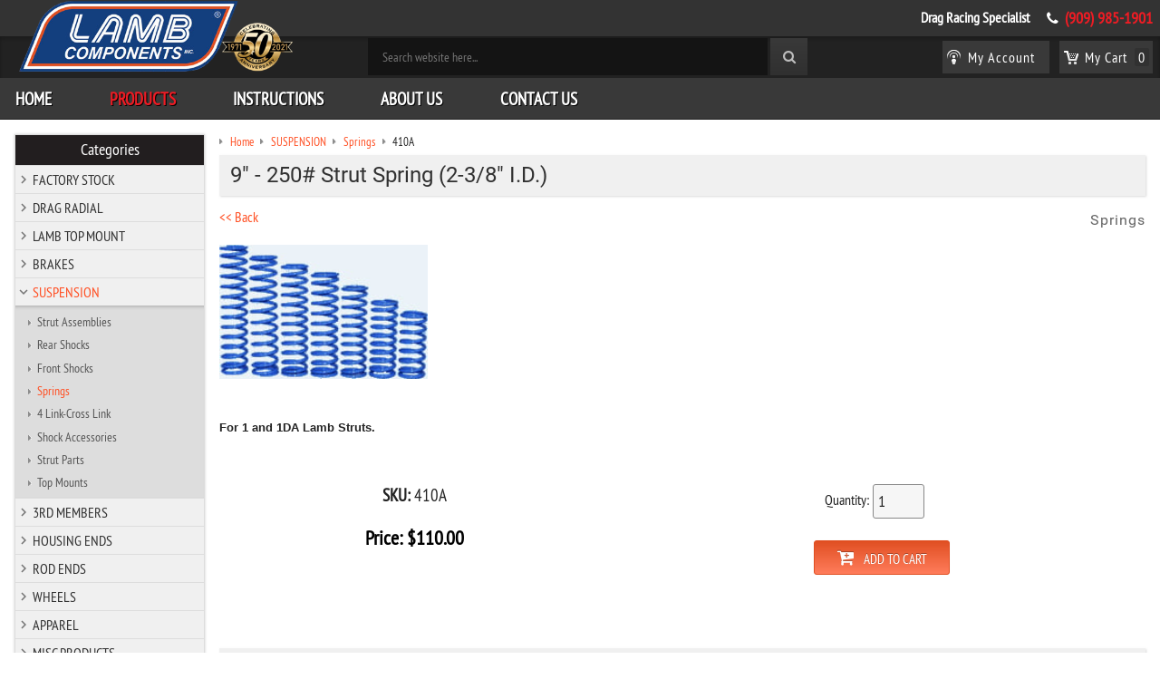

--- FILE ---
content_type: text/html; charset=utf-8
request_url: https://www.lambcomponents.com/suspension/9---250-strut-spring-2-3-8-id.html
body_size: 6610
content:
<!DOCTYPE html>
<html class="no-js suspension 9250strutspring238id" lang="en">
    <head>
        <meta charset="utf-8">
        <meta http-equiv="x-ua-compatible" content="ie=edge">
        <title>9" - 250# Strut Spring (2-3/8" i.d.)</title>
        <meta name="description" content='Take a look at our 9" - 250# Strut Spring (2-3/8" i.d.), as well as other Springs available for sale here at Lamb Components.'>
        <meta name="keywords" content='9" - 250# strut spring (2-3/8" i.d.),springs,suspension'>
        <meta name="viewport" content="width=device-width, initial-scale=1">
        
        
        
        
        
        
        
        
        
        
		<meta property="og:site_name" content="Lamb Components">		
		<meta property="og:type" content="product.item">
		<meta property="og:url" content="https://www.lambcomponents.com/suspension/9---250-strut-spring-2-3-8-id.html">
		<meta property="og:title" content='9" - 250# Strut Spring (2-3/8" i.d.)'>
		<meta property="og:image" content="https://www.lambcomponents.com/suspension/images/z410A-2-1springs-LRG.jpg"><meta property="product:retailer_item_id" content="410A"><meta property="og:description" content="For 1 and 1DA Lamb Struts.">
			<meta property="product:price:amount" content="110">
			<meta property="product:price:currency" content="USD">
			
			<meta property="product:shipping_weight:value" content="1">
			<meta property="product:shipping_weight:units" content="lb">
			<meta property="product:condition" content="new"><meta property="product:availability" content="in stock"><meta property="og:updated_time" content="2025-01-13T23:58:47-08:00"><link rel="canonical" href="https://www.lambcomponents.com/suspension/9---250-strut-spring-2-3-8-id.html">


                
		
    <meta name="tmsid" content="1">


<link rel="shortcut icon" href="/favicon.ico" type="image/x-icon"><link type="text/css" rel="stylesheet" href="/cirkuit/includes/fonts/FontAwesome/css/font-awesome.min.css">
<link type="text/css" rel="stylesheet" href="/css/style.css?v=20211208-070310">
<link type="text/css" rel="stylesheet" href="/cirkuit/includes/fonts/Roboto/roboto-normal.css">
<link type="text/css" rel="stylesheet" href="/cirkuit/includes/fonts/PT-Sans-Narrow/stylesheet.css">
<link type="text/css" rel="stylesheet" href="/cirkuit/includes/js/photoswipe/4.0.6/dist/photoswipe.css">
<link type="text/css" rel="stylesheet" href="/cirkuit/includes/js/photoswipe/4.0.6/dist/default-skin/default-skin.css">
<link type="text/css" rel="stylesheet" href="/cirkuit/tms/css/frontend.css?ct=1&amp;mobile=0">

<script type="text/javascript" src="/cirkuit/includes/js/jquery/core/1.9.1/jquery.min.js"></script>
<script type="text/javascript" src="/cirkuit/includes/js/jquery/plugins/FormFingerprint/1.0/jquery.FormFingerprint.min.js"></script>
<script type="text/javascript" src="/js/jquery.dropmenu2.js"></script>
<script type="text/javascript" src="/js/site.js?v=20211103-114147"></script>
<script type="text/javascript" src="/cirkuit/includes/js/photoswipe/4.0.6/dist/photoswipe.min.js"></script>
<script type="text/javascript" src="/cirkuit/includes/js/photoswipe/4.0.6/dist/photoswipe-ui-default.min.js"></script>
<script type="text/javascript">
(function(i,s,o,g,r,a,m){i['GoogleAnalyticsObject']=r;i[r]=i[r]||function(){
          (i[r].q=i[r].q||[]).push(arguments)},i[r].l=1*new Date();a=s.createElement(o),
          m=s.getElementsByTagName(o)[0];a.async=1;a.src=g;m.parentNode.insertBefore(a,m)
          })(window,document,'script','//www.google-analytics.com/analytics.js','ga');
          ga('create', 'UA-2217956-45', 'lambcomponents.com');
          ga('send', 'pageview');
</script>



</head>
    <body><div class="pswp" aria-hidden="true" role="dialog" tabindex="-1"><div class="pswp__bg"></div><div class="pswp__scroll-wrap"><div class="pswp__container"><div class="pswp__item"></div><div class="pswp__item"></div><div class="pswp__item"></div></div><div class="pswp__ui pswp__ui--hidden"><div class="pswp__top-bar"><div class="pswp__counter"></div><button class="pswp__button pswp__button--close" title="Close (Esc)"></button> <button class="pswp__button pswp__button--share" title="Share"></button> <button class="pswp__button pswp__button--fs" title="Toggle fullscreen"></button> <button class="pswp__button pswp__button--zoom" title="Zoom in/out"></button><div class="pswp__preloader"><div class="pswp__preloader__icn"><div class="pswp__preloader__cut"><div class="pswp__preloader__donut"></div></div></div></div></div><div class="pswp__share-modal pswp__share-modal--hidden pswp__single-tap"><div class="pswp__share-tooltip"></div></div><button class="pswp__button pswp__button--arrow--left" title="Previous (arrow left)"></button> <button class="pswp__button pswp__button--arrow--right" title="Next (arrow right)"></button><div class="pswp__caption"><div class="pswp__caption__center"></div></div></div></div></div>
        <!--[if lt IE 8]>
            <p class="browserupgrade">You are using an <strong>outdated</strong> browser. Please <a href="http://browsehappy.com/">upgrade your browser</a> to improve your experience.</p>
        <![endif]-->
        <header>
            <div class="headerTopBar siteWidth">
                <div class="pageWidth"> 
                    <div class="shipping"><strong>Drag Racing Specialist</strong></div>               
                    <div class="telephone"><i class="fa fa-phone" aria-hidden="true"></i> <a title="Call Us" href="/contact-us">(909) 985-1901</a></div>
                </div>
            </div>
            <div class="headerTop siteWidth">
                <div class="pageWidth clearfix headerTopInner">
                    <div class="logo">
                        <a title="Lamb Components" href="/"><img id="logoToBeCentered" src="/images/template/lamb-components-logo-50-years.png" alt="Lamb Components" width="460" height="125"></a>
                    </div>
                    <div class="search">
                            <form action="/search" method="GET" class="searchForm">
                                <input type="text" class="inputText" name="query" placeholder="Search website here...">
                                <button type="submit" class="inputSubmit"><i class="fa fa-search"></i></button>
                            </form>
                        </div>
                    <div class="cartLinks">
                        <ul>
                            <li class="account"><a title="My Account" href="/verify_login?account_login=1"><span>My Account</span></a></li>
                            <li class="cart">
                                <a title="My Cart" href="/cart"><span>My Cart</span><em class="count">0</em></a>
                                <div class="miniCart shoppingCartItems" id="miniCartPreviewItems">
                                    <div class="shoppingCartItemsContainer">
                                        <div align="center" class="empty" style=""><p>Empty Cart?</p> <a href="/products" class="button">Find Inspiration</a></div>                                        <div class="borderArrowTop"></div>
                                    </div>
                                </div>
                            </li>
                        </ul>
                    </div>
                </div>
                <nav class="clearfix">
                    <div class="pageWidth">
                        <div class="logoSm">
                            <a href="/"><img src="/images/template/lamb-components-logo.png" alt="Lamb Components" width="119" height="40"></a>
                        </div>
                        <div class="navBars" title="Navigate...">
                            <div class="navBar"></div>
                            <div class="navBar"></div>
                            <div class="navBar"></div>
                        </div>
                        
                        <ul><li><a href="https://www.lambcomponents.com/">Home</a></li><li><a href="https://www.lambcomponents.com/products" class="current">Products</a><ul><li><a href="https://www.lambcomponents.com/factory-stock/">FACTORY STOCK</a><ul><li><a href="https://www.lambcomponents.com/factory-stock/chevrolet-copo-camaro-1.html">Chevrolet COPO Camaro</a></li><li><a href="https://www.lambcomponents.com/factory-stock/ford-mustang-cobra-jet-1.html">Ford Mustang Cobra Jet</a></li><li><a href="https://www.lambcomponents.com/factory-stock/dodge-challenger-drag-pak-1.html">Dodge Challenger Drag Pak</a></li></ul></li><li><a href="https://www.lambcomponents.com/drag-radial-1.html">DRAG RADIAL</a></li><li><a href="https://www.lambcomponents.com/lamb-top-mount-1.html">LAMB TOP MOUNT</a></li><li><a href="https://www.lambcomponents.com/brakes/">BRAKES</a><ul><li><a href="https://www.lambcomponents.com/brakes/carbon/">Carbon</a></li><li><a href="https://www.lambcomponents.com/brakes/floaters-top-fuel-1.html">Floaters/Top Fuel</a></li><li><a href="https://www.lambcomponents.com/brakes/staging-brakes-1.html">Staging Brakes</a></li><li><a href="https://www.lambcomponents.com/brakes/pedal-assemblies-1.html">Pedal Assemblies</a></li><li><a href="https://www.lambcomponents.com/brakes/master-cylinders-1.html">Master Cylinders</a></li><li><a href="https://www.lambcomponents.com/brakes/brake-maintainence/">Brake Maintainence</a></li><li><a href="https://www.lambcomponents.com/brakes/conventional/">Conventional</a></li></ul></li><li><a href="https://www.lambcomponents.com/suspension/">SUSPENSION</a><ul><li><a href="https://www.lambcomponents.com/suspension/strut-assemblies-1.html">Strut Assemblies</a></li><li><a href="https://www.lambcomponents.com/suspension/rear-shocks/">Rear Shocks</a></li><li><a href="https://www.lambcomponents.com/suspension/front-shocks-1.html">Front Shocks</a></li><li><a href="https://www.lambcomponents.com/suspension/springs-1.html" class="seocart_NavigationCurrent">Springs</a></li><li><a href="https://www.lambcomponents.com/suspension/4-link-cross-link-1.html">4 Link-Cross Link</a></li><li><a href="https://www.lambcomponents.com/suspension/shock-accessories-1.html">Shock Accessories</a></li><li><a href="https://www.lambcomponents.com/suspension/strut-parts-1.html">Strut Parts</a></li><li><a href="https://www.lambcomponents.com/suspension/top-mounts-1.html">Top Mounts</a></li></ul></li><li><a href="https://www.lambcomponents.com/3rd-members/">3RD MEMBERS</a><ul><li><a href="https://www.lambcomponents.com/3rd-members/gears/">Gears</a></li><li><a href="https://www.lambcomponents.com/3rd-members/3rd-member-parts-1.html">3rd Member Parts</a></li></ul></li><li><a href="https://www.lambcomponents.com/housing-ends-1.html">HOUSING ENDS</a></li><li><a href="https://www.lambcomponents.com/rod-ends/">ROD ENDS</a><ul><li><a href="https://www.lambcomponents.com/rod-ends/radial-1.html">RADIAL</a></li><li><a href="https://www.lambcomponents.com/rod-ends/minebea---nhbb/">MINEBEA / NHBB</a></li><li><a href="https://www.lambcomponents.com/rod-ends/aurora-1.html">Aurora</a></li></ul></li><li><a href="https://www.lambcomponents.com/wheels/">WHEELS</a><ul><li><a href="https://www.lambcomponents.com/wheels/light-weight-pro-bolt-on-wheels-1.html">Light Weight Pro Bolt On Wheels</a></li><li><a href="https://www.lambcomponents.com/wheels/spindle-mount-wheels-1.html">Spindle Mount Wheels</a></li></ul></li><li><a href="https://www.lambcomponents.com/apparel/">APPAREL</a><ul><li><a href="https://www.lambcomponents.com/apparel/t-shirt-1.html">T-Shirt</a></li><li><a href="https://www.lambcomponents.com/apparel/sweatshirt-1.html">Sweatshirt</a></li><li><a href="https://www.lambcomponents.com/apparel/work-apron-1.html">Work Apron</a></li><li><a href="https://www.lambcomponents.com/apparel/hat-1.html">Hat</a></li></ul></li><li><a href="https://www.lambcomponents.com/misc-products/">MISC PRODUCTS</a><ul><li><a href="https://www.lambcomponents.com/misc-products/brakelines-and-supplies-1.html">Brakelines and Supplies</a></li><li><a href="https://www.lambcomponents.com/misc-products/tubing-ends-1.html">Tubing Ends</a></li><li><a href="https://www.lambcomponents.com/misc-products/hardware/">Hardware</a></li><li><a href="https://www.lambcomponents.com/misc-products/fluids-1.html">Fluids</a></li></ul></li></ul></li><li><a href="https://www.lambcomponents.com/instructions/">Instructions</a><ul><li><a href="https://www.lambcomponents.com/instructions/instructions-for-lamb-brake-caliper-rebuilding/">Instructions for Lamb Brake Caliper Rebuilding</a></li><li><a href="https://www.lambcomponents.com/instructions/lamb-stage-controler">Lamb Stage Controler</a></li><li><a href="https://www.lambcomponents.com/instructions/spec-charts-dimensions/">Spec Charts/Dimensions</a></li><li><a href="https://www.lambcomponents.com/instructions/strut-instructions/">Strut Instructions</a></li><li><a href="https://www.lambcomponents.com/instructions/lamb-strut-specs">Lamb Strut Specs</a></li><li><a href="https://www.lambcomponents.com/instructions/koni-shock-instructions/">Koni Shock Instructions</a></li><li><a href="https://www.lambcomponents.com/instructions/pneumatic-shock-panel-instructions/">Pneumatic Shock Panel Instructions</a></li></ul></li><li><a href="https://www.lambcomponents.com/about-us">About Us</a></li><li><a href="https://www.lambcomponents.com/contact-us">Contact Us</a></li></ul>                    </div>
                </nav>
            </div>
            <div class="coverImageContainer siteWidth">
                <div class="cms-cover-image"></div>
            </div>
        </header>
        <main>
            <div id="content" class="main siteWidth clearfix">
                <div class="pageWidth">
                
                                                <div class="sidebar">
                                <em><a href="/products">Categories</a></em>
                                <ul><li><a href="https://www.lambcomponents.com/factory-stock/">FACTORY STOCK</a></li><li><a href="https://www.lambcomponents.com/drag-radial-1.html">DRAG RADIAL</a></li><li><a href="https://www.lambcomponents.com/lamb-top-mount-1.html">LAMB TOP MOUNT</a></li><li><a href="https://www.lambcomponents.com/brakes/">BRAKES</a></li><li><a href="https://www.lambcomponents.com/suspension/" class="seocart_NavigationCurrent">SUSPENSION</a><ul><li><a href="https://www.lambcomponents.com/suspension/strut-assemblies-1.html">Strut Assemblies</a></li><li><a href="https://www.lambcomponents.com/suspension/rear-shocks/">Rear Shocks</a></li><li><a href="https://www.lambcomponents.com/suspension/front-shocks-1.html">Front Shocks</a></li><li><a href="https://www.lambcomponents.com/suspension/springs-1.html" class="seocart_NavigationCurrent">Springs</a></li><li><a href="https://www.lambcomponents.com/suspension/4-link-cross-link-1.html">4 Link-Cross Link</a></li><li><a href="https://www.lambcomponents.com/suspension/shock-accessories-1.html">Shock Accessories</a></li><li><a href="https://www.lambcomponents.com/suspension/strut-parts-1.html">Strut Parts</a></li><li><a href="https://www.lambcomponents.com/suspension/top-mounts-1.html">Top Mounts</a></li></ul></li><li><a href="https://www.lambcomponents.com/3rd-members/">3RD MEMBERS</a></li><li><a href="https://www.lambcomponents.com/housing-ends-1.html">HOUSING ENDS</a></li><li><a href="https://www.lambcomponents.com/rod-ends/">ROD ENDS</a></li><li><a href="https://www.lambcomponents.com/wheels/">WHEELS</a></li><li><a href="https://www.lambcomponents.com/apparel/">APPAREL</a></li><li><a href="https://www.lambcomponents.com/misc-products/">MISC PRODUCTS</a></li></ul>                            </div>
                                                
                    <div class="contentWithSidebar">
                        <div class="seocart_Product seocart_Product_328" id="seocart_Product_328"><input type="hidden" name="seocart_ProductId" value="328">				<form enctype="multipart/form-data" action="https://www.lambcomponents.com/cart" target="_self" method="post" onsubmit="">
				<table width="99%" border="0" cellspacing="2" cellpadding="2">
					<tr>
					  <td><div id="tms_breadcrumbs"><ul class="breadcrumbs" role="navigation" aria-label="Breadcrumbs Navigation"><li><a href="/" class="homeLocation"><span>Home</span></a></li><li><a href="/suspension/"><span>SUSPENSION</span></a></li><li><a href="/suspension/springs-1.html"><span>Springs</span></a></li><li class="lastLocation"><span>410A</span></li></ul></div><script type="application/ld+json">{"@context":"https:\/\/schema.org","@type":"BreadcrumbList","itemListElement":[{"@type":"ListItem","position":1,"name":"Home","item":"https:\/\/www.lambcomponents.com\/"},{"@type":"ListItem","position":2,"name":"SUSPENSION","item":"https:\/\/www.lambcomponents.com\/suspension\/"},{"@type":"ListItem","position":3,"name":"Springs","item":"https:\/\/www.lambcomponents.com\/suspension\/springs-1.html"},{"@type":"ListItem","position":4,"name":"410A","item":"https:\/\/www.lambcomponents.com\/suspension\/9---250-strut-spring-2-3-8-id.html"}]}</script>
					  	<h1>9" - 250# Strut Spring (2-3/8" i.d.)</h1>
						<h2 class="category">Springs</h2>
						<a href="/suspension/springs-1.html">&lt;&lt; Back</a>
					   <p><img src="/suspension/images/410A-2-1springs-LRG.jpg" alt='9" - 250# Strut Spring (2-3/8" i.d.)' width="200" height="129" id="mainImage" class="photo" data-zoomimagewidth="200" data-zoomimageheight="129" data-zoomimagesrc="/suspension/images/z410A-2-1springs-LRG.jpg" style=" border:0;">
            <script>
            var imageItems = [];
            $(function() {
                $(".productAdditionalImagesTable img").each(function() { // build array of images for photoswipe
                    var $this = $(this);
                    var zoomSrc = $this.data("zoomSrc");
                    var zoomWidth = $this.data("zoomSizeWidth");
                    var zoomHeight = $this.data("zoomSizeHeight");
                    var imageItem = {
                        src:zoomSrc,
                        w:zoomWidth,
                        h:zoomHeight
                    };
                    imageItems.push(imageItem);
                });
            	if (!imageItems.length) { // no additional images, default to main image
            		var $mainImage = $("#mainImage");
            		imageItems.push({
        				src:$mainImage.data("zoomimagesrc"),
            			w:$mainImage.data("zoomimagewidth"),
            			h:$mainImage.data("zoomimageheight")
        			});
            	}
                /*$(".productAdditionalImagesTable img").hover(function(e) { // replace main image with additional image
                    var $this = $(this);
                    var largeSrc = $this.data("largeSrc");
                    var largeSrcWidth = $this.data("largeSizeWidth");
                    var largeSrcHeight = $this.data("largeSizeHeight");
                    var index = $this.data("index");
                    var $mainImage = $("#mainImage");
                    $mainImage.attr({
                        src:largeSrc,
                        width:largeSrcWidth,
                        height:largeSrcHeight
                    })
                    .data("index",index);
                },function() {});*/

                var $pswp = $(".pswp")[0];
                $("#mainImage,.productAdditionalImagesTable img").click(function(e) {
                    e.preventDefault();
                    var $this = $(this);
                    var index = $this.data("index");
                    if (typeof(index) == "undefined") { // default to last image
                        index = imageItems.length-1;
                    }
            		if (index < 0) {
            			index = 0;
            		}
                    var options = {
                        index: index,
                        bgOpacity: 0.7,
                        showHideOpacity: true,
                        history: false
                    };
                    var photoSwipe = new PhotoSwipe($pswp, PhotoSwipeUI_Default, imageItems, options);
                    photoSwipe.init();
                });
            });
            </script>
             </p>
					 </td>
					</tr>
					<tr>
					  <td class="description"><p><span style="font-family: Arial, Helvetica; font-size: small;"><b>For 1 and 1DA Lamb Struts.</b></span></p> </td>
					</tr>
					<tr>
					  <td><input type="hidden" name="id" value="328">    </td>
					</tr>
					<tr>
					  <td>
					  <table cellpadding="2" border="0" class="seocart_ProductTemplate1_PriceContainer">
					   <tr>
					    <td><p><strong>SKU:</strong> <span class="sku product_sku_328">410A</span></p> <div class="seocart_PricingContainer"><strong>
			<span style="display:inline; color:#000000; font-size:20px;" class="seocart_Product_PriceRegular">Price: <span class="product_currency_unit_328 currency">$</span></span><span style="display:inline; color:#000000; font-size:20px;" id="product_price_328" class="price regular seocart_Product_PriceRegular" content="110.00">110.00</span><span style="display:inline; color:#000000; font-size:20px;" class="seocart_Product_PriceRegular"><span class="product_currency_unit_328 currency"></span></span></strong>
								</div> </td>
					    <td style="padding-left:25px;">
							<span class="seocart_ProductQuantity">Quantity: <input class="seocart_ProductQuantityInput" name="quantity" type="text" value="1" size="5"></span><br>
							<button type="submit" class="buy" name="Submit"><span>Add To Cart</span></button>
							
					  </td>
					 </tr>
					</table>
					</td>
					</tr>
				  </table> 
				 </form>
				 			<script language="javascript" type="text/javascript">
			var current_review = 5;
			var total_reviews = 0;
			var review_sort = "date";
			
			showAllReviews = function() {
				for (var i = 1; i <= Math.ceil(total_reviews/5); i++) {
					var div = document.getElementById("product_review_"+(i*5));
					if (div) {
						div.style.visibility = "visible";
						div.style.display = "block";
						
						current_review = (i*5);
					}
				}
				
				updateDisplayingReviews();
			}
			showNextReview = function() {
				current_review += 5; // iterate to the next set of reviews
				var div = document.getElementById("product_review_"+current_review);
				if (div) {
					div.style.visibility = "visible";
					div.style.display = "block";
					
					updateDisplayingReviews();
				}
			}
			updateDisplayingReviews = function() {
				var div = document.getElementById("product_reviews_displaying");
				var div2 = document.getElementById("product_reviews_displaying2");
				// get new displaying text
				var i = 1;
				if (current_review >= total_reviews) { // we are`re at the last set of reviews
					var j = total_reviews;
					var div3 = document.getElementById("product_reviews_next_showall");
					div3.style.visibility = "hidden";
					div3.style.display = "none";
					var div3 = document.getElementById("product_reviews_next_showall2");
					div3.style.visibility = "hidden";
					div3.style.display = "none";
				}
				else
					var j = current_review;
				div.innerHTML = i.toString()+"-"+j.toString();
				div2.innerHTML = i.toString()+"-"+j.toString();						
			}
			</script>
			
			<div id="product-reviews">	
				<h2>
					Product Reviews 					<a href="/rate_product?pcode=328" class="write-review">Write A Review</a>
				</h2>
					<div class="paging">Comments</div><div class="review"><h2>No reviews yet, be the first to <a href="/rate_product?pcode=328" class="write-review">review this product</a>!</h2></div><div class="paging"></div>		</div>
				 
				 
				 </div>        <script type="application/ld+json">{
    "@context": "https:\/\/schema.org",
    "@type": "Product",
    "itemCondition": "NewCondition",
    "mpn": "",
    "description": "For 1 and 1DA Lamb Struts.",
    "url": "https:\/\/www.lambcomponents.com\/suspension\/9---250-strut-spring-2-3-8-id.html",
    "sku": "410A",
    "name": "9\" - 250# Strut Spring (2-3\/8\" i.d.)",
    "offers": {
        "@type": "Offer",
        "itemCondition": "NewCondition",
        "price": "110.00",
        "availability": "InStock",
        "priceCurrency": "USD",
        "priceValidUntil": "2025-08-21T22:26:07-07:00"
    },
    "image": [
        {
            "@type": "ImageObject",
            "url": "https:\/\/www.lambcomponents.com\/suspension\/images\/z410A-2-1springs-LRG.jpg",
            "caption": "9\" - 250# Strut Spring (2-3\/8\" i.d.)",
            "name": "9\" - 250# Strut Spring (2-3\/8\" i.d.) Image 1",
            "inLanguage": "en-US",
            "height": 129,
            "width": 200,
            "@id": "https:\/\/www.lambcomponents.com\/suspension\/images\/z410A-2-1springs-LRG.jpg#ImageObject"
        }
    ],
    "@id": "https:\/\/www.lambcomponents.com\/suspension\/9---250-strut-spring-2-3-8-id.html#Product"
}</script>
        
                    </div>
                </div>
            </div>
        </main>
        <footer>
            <div class="footerSections siteWidth">
                <div class="pageWidth">
                    <section class="first">
                        <a title="Lamb Components" href="/" class="logo"><img src="/images/template/lamb-components-logo.png" alt="Lamb Components" width="371" height="125"></a>
                        <form class="newsletterForm signup" action="/cirkuit/seo-cart/ajax/newsletter-submit" method="post" name="newsletterForm">
                            <strong>Stay Updated</strong> 
                            <div class="inputArea">
                                <input type="hidden" class="signupType" name="signupType" value="subscribe">
                                <input type="text" class="newsletterInput inputText sans-serif1 inputText" name="newsletterInput" placeholder="Your Email Here...">
                                <a class="inputSubmit">Go</a>
                            </div>
                            <div class="newsletterFormResponse"></div>
                        </form>
                        
                        <div class="payments"><img src="/images/template/payments-accepted.png?v=2" alt="We accept Visa, Mastercard, American Express" width="119" height="23"></div>
                                                
                        
                    </section>
                    <section class="second">
                        <div class="shop">
                            <em><a href="/products">Shop Online Store</a></em>
                            <ul><li><a href="https://www.lambcomponents.com/factory-stock/">FACTORY STOCK</a></li><li><a href="https://www.lambcomponents.com/drag-radial-1.html">DRAG RADIAL</a></li><li><a href="https://www.lambcomponents.com/lamb-top-mount-1.html">LAMB TOP MOUNT</a></li><li><a href="https://www.lambcomponents.com/brakes/">BRAKES</a></li><li><a href="https://www.lambcomponents.com/suspension/">SUSPENSION</a></li><li><a href="https://www.lambcomponents.com/3rd-members/">3RD MEMBERS</a></li><li><a href="https://www.lambcomponents.com/housing-ends-1.html">HOUSING ENDS</a></li><li><a href="https://www.lambcomponents.com/rod-ends/">ROD ENDS</a></li><li><a href="https://www.lambcomponents.com/wheels/">WHEELS</a></li><li><a href="https://www.lambcomponents.com/apparel/">APPAREL</a></li><li><a href="https://www.lambcomponents.com/misc-products/">MISC PRODUCTS</a></li></ul>                        </div>
                        <div class="account">
                            <em><a href="/verify_login?account_login=1">My Account</a></em>
                            <ul>
                                <li><a href="/verify_login?account_login=1">Login</a></li>
                                <li><a href="/cart">View Cart</a></li>
                                <li><a href="/terms-and-conditions">Terms &amp; Conditions</a></li>
                            </ul>
                        </div>
                        
                        
                    </section>
                    <section class="third">
                        
                        <div class="about">
                            <em><a href="/about-us">About Us</a></em>
                            <ul>
                                <li><a href="/instructions">Instructions</a></li>
                                <li><a href="/repairs">Repairs</a></li>
                                <li><a href="/sitemap">Sitemap</a></li>
                                <li><a href="https://www.facebook.com/Lamb-Components-Inc-709461325834157/" target="_blank" rel="nofollow"><i class="fa fa-facebook" aria-hidden="true"></i> Visit us on Facebook</a></li>
                            </ul>
                            
                        </div>
						
						<div class="contact">
                            <span class="contactNum">1259 W. 9th Street<br>Upland, CA US 91786-5706</span>                       
                            <span class="contactNum">Mon-Fri 8am to 4pm PST. Closed Sat-Sun.<br></span>    

                        <div class="contact">
                            <span class="contactNum"><a title="Call Us" href="tel:9099851901">(909) 985-1901</a></span>                           
                        </div>

                    
                </div>
                <div class="copy">
                            <p>&copy; Copyright 2026 LambComponents.com. All Rights Reserved. <a href="/privacy-policy">Privacy Policy.</a></p>
                            <p><a href="https://www.cirkuit.com/" target="_blank" class="author">Website &amp; Ecommerce by Cirkuit</a></p>
                        </div>
            </section></div>
        
    </div></footer></body>
</html>


--- FILE ---
content_type: text/css
request_url: https://www.lambcomponents.com/css/style.css?v=20211208-070310
body_size: 14240
content:
/*! normalize.css v3.0.3 | MIT License | github.com/necolas/normalize.css */
img,legend{border:0}legend,td,th{padding:0}html{font-family:sans-serif;-ms-text-size-adjust:100%;-webkit-text-size-adjust:100%}body{margin:0}article,aside,details,figcaption,figure,footer,header,hgroup,main,menu,nav,section,summary{display:block}audio,canvas,progress,video{display:inline-block;vertical-align:baseline}audio:not([controls]){display:none;height:0}[hidden],template{display:none}a{background-color:transparent}a:active,a:hover{outline:0}abbr[title]{border-bottom:1px dotted}b,optgroup,strong{font-weight:700}dfn{font-style:italic}h1{font-size:2em;margin:.67em 0}mark{background:#ff0;color:#000}small{font-size:80%}sub,sup{font-size:75%;line-height:0;position:relative;vertical-align:baseline}sup{top:-.5em}sub{bottom:-.25em}svg:not(:root){overflow:hidden}figure{margin:1em 40px}hr{box-sizing:content-box;height:0}pre,textarea{overflow:auto}code,kbd,pre,samp{font-family:monospace,monospace;font-size:1em}button,input,optgroup,select,textarea{color:inherit;font:inherit;margin:0}button{overflow:visible}button,select{text-transform:none}button,html input[type=button],input[type=reset],input[type=submit]{-webkit-appearance:button;cursor:pointer}button[disabled],html input[disabled]{cursor:default}button::-moz-focus-inner,input::-moz-focus-inner{border:0;padding:0}input{line-height:normal}input[type=checkbox],input[type=radio]{box-sizing:border-box;padding:0}input[type=number]::-webkit-inner-spin-button,input[type=number]::-webkit-outer-spin-button{height:auto}input[type=search]{-webkit-appearance:textfield;box-sizing:content-box}input[type=search]::-webkit-search-cancel-button,input[type=search]::-webkit-search-decoration{-webkit-appearance:none}fieldset{border:1px solid silver;margin:0 2px;padding:.35em .625em .75em}table{border-collapse:collapse;border-spacing:0}

html, button, input, select, textarea{
    color: #232323; 
}
html {
    font-size: 1em;
    line-height: 1.4;
    margin: 0;
    padding: 0;
    box-sizing: border-box;
}
*, *:before, *:after {
    box-sizing: inherit;
}

::-moz-selection {
    background: #ff5024;
    text-shadow: none;
    color: #000;
}
::selection {
    background: #ff5024;
    text-shadow: none;
    color: #000;
}

hr {
    display: block;
    height: 1px;
    border: 0;
    border-top: 1px solid #ccc;
    margin: 1em 0;
    padding: 0;
}
audio, canvas, iframe, img, svg, video {
    vertical-align: middle;
}
fieldset {
    border: 0;
    margin: 0;
    padding: 0;
}
textarea {
    resize: vertical;
}
.browserupgrade {
    margin: 0.2em 0;
    background: #ccc;
    color: #000;
    padding: 0.2em 0;
}

html, body{
    min-height: 100%; /* stretch background gradient */
}
body{
    background: #221E1F;
    background: linear-gradient(95deg, #000000 12%, #222222 68%);
    font-family: "pt_sans_narrowregular", Verdana, Arial, Helvetica, sans-serif;
    margin:0;
    padding:0;
}
body#tinymce{
    font-size: 16px;
}
input,
textarea,
select{
    font-family: "pt_sans_narrowregular", Verdana, Arial, Helvetica, sans-serif;
    font-size: 110%
}
input[type=text],
input[type=password],
textarea,
select{
    border: 1px solid #888;
    border-radius: 3px;
    padding: 0.1em .25em;
    display: inline-block;
    margin: 1px;
    vertical-align: middle;
    background: #f6f6f6;
}
@media only screen and (max-width: 600px){
    .shockSpecsTable{
        display: table-cell;
    }
}

#buyDirect{
    display: inline-block; 
    color: #ffbf1d;
    text-shadow: 0px 0px 3px #000, 0px 0px 3px #000, 0px 0px 3px #000;
    margin-left: 0.5em;
}

.pageWidth{
    width:1680px;
    margin-left: auto;
    margin-right: auto;
}


/* template top */
.headerTopBar{
    background-color: #333333;
    color: #fff;
    padding: 0.5rem;
    text-align: right;
}
.headerTopBar a{
    color:rgba(237,28,36,1);
    font-weight: bold;
    font-size:110%;
    display: inline-block;
    padding-left: 0.25rem;
}
.headerTopBar div > div {
    display:inline-block;
    vertical-align: top;
}
.headerTopBar div > div.shipping {
    margin-right:1rem;
}

.socials{
    display: inline-block;
    vertical-align: middle;
    line-height: 1;
    padding-top: .2em;
    padding-right: .5em;
    
}
.socials ul{
    margin: 0;
    padding: 0;
}
.socials ul li{
    display: inline-block;
    margin: .25em .45em;
    padding: 0;
    opacity: 1;
    
    -webkit-transition: all .25s, color .25s, box-shadow .25s;
    -moz-transition: all .25s, color .25s, box-shadow .25s;
    transition: all .25s, color .25s, box-shadow .25s;
}
.socials ul li:hover{
    opacity: .65;
}
.socials ul li a{
    display: block;
    width: 24px;
    height: 24px;
    outline: none;
}
.socials ul li.facebook{
    background: url('/cirkuit/includes/images/social/socials-sprite-24x24.png') center 0px no-repeat;
}
.socials ul li.instagram{
    background: url('/cirkuit/includes/images/social/socials-sprite-24x24.png') center -190px no-repeat;
}
.socials ul li.twitter{
    background: url('/cirkuit/includes/images/social/socials-sprite-24x24.png') center -46px no-repeat;
}
.socials ul li.youtube{
    background: url('/cirkuit/includes/images/social/socials-sprite-24x24.png') center -239px no-repeat;
}

.cartLinks{
    display: inline-block;
    vertical-align: middle;
    line-height: 1.25em;
}
.cartLinks ul {
    margin:0;
    padding:0;
}
.cartLinks ul li {
    display: inline-block;
    list-style-type:none;
    margin: 2px .25em; 
    position:relative;
    background-color:#393939;
    padding:0;
    vertical-align:middle;
    white-space:nowrap;
    
    -webkit-transition: all .25s, color .25s, box-shadow .25s;
    -moz-transition: all .25s, color .25s, box-shadow .25s;
    transition: all .25s, color .25s, box-shadow .25s;
}
.cartLinks ul li a {
    letter-spacing: 1px;
    text-decoration: none;
    padding: .5rem 1rem;
    display: block;
    color: rgba(255,255,255,1);
    font-weight: normal;
    min-height: 36px;
}
.cartLinks ul li:hover > a {
    box-shadow: 1px 1px 4px rgba(0, 0, 0, .4);
    opacity: .75;
}
.cartLinks ul li.account a {
    background: url('/cirkuit/includes/images/icons/white/podcast_16x16.png') no-repeat 5px center;
    padding-left: 28px;
}
.cartLinks ul li.cart > a {
    background: url('/cirkuit/includes/images/icons/white/shopcart_16x16.png') no-repeat 5px center;
    padding-left:28px;
    padding-right: .25em;
}
.cartLinks ul li em {
    font-style:normal;
    color:#FFFFFF;
    display:inline-block;
    background-color:#313131;
    border-radius:2px;
    padding:0 4px; 
    margin-left:8px;
}

.headerTop{
    background: #232323;
    background-image: linear-gradient(to bottom, #232323 0%, #212121 100%);
    color: #fff;    
    box-shadow: inset 0px 4px 3px 0px rgba(0,0,0,0.15), inset 0px -2px 2px 0px rgba(0,0,0,0.15);
    border-bottom: 1px solid #222;
}
.headerTopInner {
    display:flex;
    align-items: center;
}
.headerTop .logo{
    float: left;
    text-align: center;
    margin: -41px 0 0 1em;
    flex-grow: 1;
}
.headerTop .search {
    flex-grow: 98;
    padding: 0 5rem;
}
.headerTop .cartLinks {
    flex-grow: 1;

}
.headerTop .logo img{
    max-width: 305px;
    padding-bottom: 4px;
    width: 100%;
    height: auto !important;
    filter:brightness(100%);
    transition:filter 0.2s ease-out;
}
.headerTop .logo img:hover {
    filter:brightness(80%);
}
.headerTop .telephone{
    /* font-family: "Serpentine-BoldItalic"; */
    letter-spacing: .15em;
    float: right;
    text-shadow: 0 0 2px #000, 0 0 2px #000, 0 0 2px #000,0 0 3px rgba(255, 255, 255, .75);
    margin: 2.5em .75em 0 0;
}
.headerTop .telephone a{
    background: url('/cirkuit/includes/images/icons/white/phone1_24x24.png') left center no-repeat;
    padding-left: 35px;
    
    text-decoration: none;
    color: #fafafa;
    font-size: 160%;
}
.headerTop .telephone a:hover{
    color: #006dc4;
}

.headerTop .motto{
    font-size: 80%;
    float: left;
    margin: 1.25rem 0px 1rem 0.25rem;
    font-family: "Serpentine-BoldItalic";
    line-height: 1;
    text-shadow: 0 0 2px #000, 0 0 2px #000, 0 0 2px #000,0 0 3px rgba(255, 255, 255, .75);
    filter:brightness(100%);
    transition:filter 0.2s ease-out;
}
.headerTop .motto span{
    vertical-align: bottom;
}
.headerTop .motto .innovation{
    margin-left: 0.75rem;
    font-size: 200%;
}
.headerTop .motto .not{
    font-size: 175%;
}
.headerTop .motto .imitation{
    font-size: 175%;
}
.headerTop .logo:hover ~ .motto {
    filter:brightness(80%);
}

header .navBars{
    width: 25px;
    cursor: pointer;
    display: inline-block;
    outline: none;
    display: none;
    margin: .5em 1em .5em 1em;
    vertical-align: middle;
    padding-top: 3px;
}
header .navBars:hover {
    opacity: 0.7;
}
header .navBars.active {
    -webkit-transition: none;
    -moz-transition: none;
    transition: none;
    
    height: 21px;
    background: url("/cirkuit/includes/images/icons/white/delete_16x16.png") center center no-repeat;
}
header .navBars.active .navBar{
    display: none;
}
header .navBar {
    background: #FFF;
    height: 3px;
    width: 100%;
    margin-bottom: 3px;
    border-top: 1px solid #ccc;
    border-bottom: 1px solid #888;
    border-left: 1px solid #aaa;
    border-radius: 2px;
}
.headerTop nav{
    clear: both;
    background:#393939;
}
.headerTop nav ul{
    padding: 0;
    margin: 0;
}
.headerTop nav ul.hidden-sm{
    display: block !important; /* can be hidden when smaller on mobile */
}
.headerTop nav ul li{
    margin: 0 0 0 0;
    padding: 0 0 0 0;
    position: relative;
    display: inline-block;
}
.headerTop nav ul li a{
    font-size: 120%;
    display: block;
    padding: .5em 1.65em;
    text-decoration: none;
    color: #fff;
    text-shadow: 1px 1px 0px #000;
    text-transform:uppercase;
    font-weight: bold;
}
.headerTop nav > div > ul > li:first-child a{
    padding-left: .9em;
}
.headerTop nav ul li a.current,
.headerTop nav ul li a.seocart_NavigationCurrent,
.headerTop nav ul li a:hover,
.headerTop nav ul li ul li:hover > a{
    color: #ed1c24;
}

.headerTop nav > div > ul > li > ul{
    font-size: 80%;
}
.headerTop nav ul ul{
    display: none;
    text-align: left;
    z-index: 1000;
    float: none;
    position: absolute;
    top: 100%;
    left: 1.1em;
    padding: 0;
    width: 100%;
    min-width: 17em;
    background: #FFF;
    -webkit-transition: none;
    -moz-transition: none;
    transition: none;
}
.headerTop nav ul li:last-child ul,
.headerTop nav ul li:nth-child(6) ul{
    min-width:16em
}
.headerTop nav ul li:last-child ul li,
.headerTop nav ul li:nth-child(6) ul li{
    width: 100%;
}
.headerTop nav ul ul li{
    display: block;
    vertical-align: top;
    margin: 0;
    padding: 0;
    zoom: 1;
    overflow: hidden;
    text-overflow: ellipsis;
    text-align: left;
}
.headerTop nav ul ul li a{
    text-shadow: none;
    border: none;
    padding: 0..5rem;
    zoom: 1;
    white-space: nowrap;
    overflow: hidden;
    text-overflow: ellipsis;
    -webkit-transition: none;
    -moz-transition: none;
    transition: none;
    color: #333;
}
.headerTop nav ul ul li a.current.containsSubMenu,
.headerTop nav ul ul li a.containsSubMenu:hover,
.headerTop nav ul ul li a.containsSubMenu{
    /*background: url('/cirkuit/includes/images/icons/black/arrowright_16x16.png') 98% center no-repeat;*/
    background-image: url("data:image/svg+xml,%3Csvg width='15' height='15' viewBox='0 0 1792 1792' xmlns='http://www.w3.org/2000/svg'%3E%3Cpath d='M1363 877l-742 742q-19 19-45 19t-45-19l-166-166q-19-19-19-45t19-45l531-531-531-531q-19-19-19-45t19-45l166-166q19-19 45-19t45 19l742 742q19 19 19 45t-19 45z'/%3E%3C/svg%3E");
    background-position: 98% center;
    background-repeat: no-repeat;
}
.headerTop nav ul ul li a.current.containsSubMenu,
.headerTop nav ul ul li a.containsSubMenu:hover,
.headerTop nav ul ul li a.current,
.headerTop nav ul ul li a:hover{
    background-color: #f5f5f5;
}
.headerTop nav ul ul li.current,
.headerTop nav ul ul li:hover{
}

/* products nav item */
.headerTop nav > div > ul > li:nth-child(2) ul{
    /*min-width: 85vw;*/
}
.headerTop nav > div > ul > li:nth-child(2) ul li{
    width: 100%;
    display: inline-block;
    position: relative;
    overflow: visible;
    vertical-align: top;
}
.seocart_NavigationImage img {
    max-width: 175px;
    height: auto;
}
.headerTop nav > div > ul > li:nth-child(2) ul li ul{
    width: 100%;
    display: none;
    left: 100%;
    top: 0;
}

.headerTop nav .search{
    float: right;
    margin: 0.65em .75em 0 0;
}
.headerTop .searchForm{
    position: relative;
}
.headerTop .search .inputText{
    font-size: 90%;
    border: rgba(54,57,57, 0.01);
    border-radius: 0;
    color: #bdbdbd;
    padding: 0.75rem 1rem;
    line-height: 1.25;
    width: 80%;
    background: rgba(20,20,20,1);
    max-width: 500px;
    height: 41px;
    box-sizing: border-box;
}
.headerTop .search .inputSubmit{
    border: none;
    color: #BDBDBD;
    background: #393939;
    background-image: linear-gradient(to bottom, #393939 0%, #303030 100%);
    height: 41px;
    border-radius: 0;
    box-sizing: border-box;
    box-shadow: none;
    text-shadow: none;
    width: 41px;
    margin-left: -1px;
}

/* fixed nav */
.headerTop nav.fixed{
    position: fixed;
    top: 0;
    left: 0;
    width: 100%;
    z-index: 10101;
    background: rgba(0, 0, 0, 0.92);
    box-shadow: 0px 1px 4px rgba(0, 0, 0, 0.65);
}
.headerTop .logoSm img{
    display: none;
    float: left;
    margin-top: 6px;
}
.headerTop nav.fixed .logoSm img{
    display: inline;
}
.headerTop nav.fixed > div > ul > li:first-child{ /* hide 'Home' button */
    display: none;
}


.coverImageContainer{
    background: #fff;
}
.cms-cover-image{
    display: none;
    height: 200px;
    background: center 100% no-repeat; /* 100% because we slide the image on scroll */
    background-size: cover;
    border-bottom: 1px solid #ccc;
    box-shadow: inset 0px 10px 8px -5px rgba(0,0,0,0.7);
}

/* sidebar */
.sidebar{
    float: left;
    border: 1px solid #ddd;
    box-shadow: 0 0 3px rgba(0,0,0,.2);
    width: 210px;
}
.contentWithSidebar{
    margin-left: 210px;
    padding-left: 1em;
}
.sidebar em{
    display: block;
    background: #221e1f;
    text-align: center;
    font-size: 110%;
    font-style: normal;
    padding: .25em 0;
}
.sidebar em a{
    color: #fff;
}
.sidebar ul{
    margin: 0;
    padding: 0;
    list-style: none;
}
.sidebar ul li{
    margin: 0;
    padding: 0;
}
.sidebar ul li a{
    display: block;
    background: #f0f0f0 url('/cirkuit/includes/images/icons/material-design/navigation/1x_web/ic_chevron_right_grey600_18dp.png') left center no-repeat;
    border-top: 1px solid #ddd;
    margin: 0;
    padding: .25em .5em .25em 19px;
    color: #333;
}
.sidebar > ul > li > a.seocart_NavigationCurrent{
    background: #f0f0f0 url('/cirkuit/includes/images/icons/material-design/navigation/1x_web/ic_expand_more_grey600_18dp.png') left center no-repeat;
}
.sidebar ul li a.seocart_NavigationCurrent,
.sidebar ul li a:hover{
    color: rgba(255, 80, 36,1);
}
.sidebar ul ul{
    padding: 5px;
    background: #ddd;
    font-size: 90%;
    box-shadow: inset 0px 5px 5px -5px rgba(0,0,0,0.35),
        inset 0px -6px 2px -6px rgba(0, 0, 0, 0.05);
}
.sidebar ul ul li a{
    background: #ddd url('/cirkuit/includes/images/bullets/greyBullet.gif') 9px .7em no-repeat;
    padding: .15em .25em .15em 19px;
    color: #555;
}

/* footer */
footer{
}
.logo img {
    max-width: 100%;
    height: auto;
}
footer .footerSections{
    text-align: center;
    padding: 0 0 1em 0;
    border-top:1px solid rgba(0,0,0, .75);
    box-shadow: inset 0px 13px 12px -8px rgba(0,0,0,0.85);
}
footer section {
    text-align: left;
    vertical-align: top;
    display: inline-block;
    padding:2em .5em;
    color: #ccc;
}
footer section em a{
    color: #fff;
}
footer section em {
    color: #fff;
    display:inline-block;
    font-size: 100%;
    font-style:normal;
    font-weight:normal;
}
footer section ul {
    font-size: 85%;
    color: #bbb;
    margin:0;
    padding:0.75em 0 0 1.25em;
}
footer section a{
    color: #aaa;
    text-decoration: none;
}

footer section span {
    font-size: 90%;
    display:block;
    margin-top:0.75em;
}
footer section em {
    background-repeat:no-repeat;
    background-position:left;
    padding-left: 22px;
    text-align: left;
}
footer section .signup em {
    background-image:url('/cirkuit/includes/images/icons/white/star_16x16.png');
}
footer section .shop em{
    background-image:url('/cirkuit/includes/images/icons/white/rndbrnext_16x16.png');
}
footer section .account em {
    margin-top: 1em;
    background-image:url('/cirkuit/includes/images/icons/white/podcast_16x16.png');
}
footer section .about em {
    background-image:url('/cirkuit/includes/images/icons/white/user_16x16.png');
}
footer section .newsletterForm{
    max-width: 280px;
    text-align: left;
    margin: 2rem auto;
}
footer section .newsletterForm strong {
    font-style: normal;
    display: block;
    text-align: center;
}
footer section .newsletterFormResponse{
    text-align: center;
    -webkit-transition: none;
    -moz-transition: none;
    transition: none;
}
footer section.first .inputArea {
    text-align: center;
}
footer section.first .inputText {
    display: inline-block;
    vertical-align: middle;
    width:80%;
    font-size: 96%;
    border-radius: 3px;
    border:none;
    padding: 0.25em .5em;
    font-style:italic;
    color:#444;
    box-shadow: 0px 0 1px rgba(222,222,222,.6);
}
footer section.first .inputText {
    border-top-right-radius: 0;
    border-bottom-right-radius: 0;
    border-right: 0;
    box-shadow: 0 0 1px rgba(0,0,0,1);
    height: 37px;
}
footer section.first .inputSubmit{
    border-top-left-radius: 0;
    border-bottom-left-radius: 0;
    border-left: 0;
    box-shadow: 0 0 1px rgba(0,0,0,1);
    height: 37px;
    margin-left:-1px;
}
footer section.first .inputSubmit:hover{
    color: #fff;
}
footer section.first {
    width: 49%;
    text-align: center;
    background-size: cover;
    padding-bottom: 6em;
}
footer section.second {
    width: 25%;
}
footer section.third {
    width: 25%;
}
footer section .contactSummary{
    margin-top: 2em;
    text-align: center;
}
footer section .contactSummary ul.links{
    padding-left: 1em;
}
footer section .payments {
    padding:1em 0;
}
footer section .contactSummary ul.links li {
    display: inline-block;
    padding-right:1em;
}
footer section .contactSummary ul.links li a{
    font-size: 110%;
    color: #006dc4;
}
footer section .contactSummary ul.links li a:hover{
    text-decoration: underline;
}
footer .socials ul li{
    maring-left: .25em;
    margin-right: .25em;
}

footer section span.contactName{
    font-size: 100%;
    text-shadow: 0px 0px 2px #000, 0px 0px 2px #000, 0px 0px 2px #000, 0px 0px 3px rgba(255, 255, 255, 0.75);
}
footer section span.contactNum{
    margin-top: 1.5rem;
    font-weight: bold;
    letter-spacing: 1px;
}
footer section span.contactNum a{
    color: #fff;
    font-size: 165%;
    text-shadow: 0px 0px 2px #000, 0px 0px 2px #000, 0px 0px 2px #000, 0px 0px 3px rgba(255, 255, 255, 0.75);
}

footer .copy{
    color: #999;
    font-size: 75%;
    margin-top: 1.5em;
    text-align: center;
}
footer .copy a{
    color: #d6d6d6;
}


/* content */
a {
    color:rgba(255, 80, 36,1);
    cursor:pointer;
    text-decoration: none;
}
a:hover {
    color:rgba(255, 80, 36,0.8);
}
h1 {
    font-family: Roboto,sans-serif;
    font-size:180%;
    font-weight: normal;
    margin-top:.1em;
    margin-bottom: .5em;
    color: #313131;
    text-transform: capitalize;
}
h2,
.relatedProductsHeader {
    font-family: Roboto,sans-serif;
    padding: .25em .5em;
    background: #f0f0f0;
    letter-spacing: 1px;
    font-size:120%;
    font-weight: normal;
    color: #333;
    box-shadow: 1px 1px 2px rgba(195,195,195, .6);
}
h3 {
    font-family: Roboto,sans-serif;
    letter-spacing: 1px;
    font-size: 110%;
    font-weight: normal;
    color: #333;
}
h4 {
    font-size: 200%;
    font-weight: normal;
    margin: 0.25em 0 0.5em;
    color: #222;
    text-shadow: 0px 0px 3px #FFF, 0px 0px 3px #FFF, 0px 0px 3px #FFF;
    letter-spacing: 5px;
}
h5{
    margin: 0.25em 0 0.5em;
    padding: .25em .5em;
    font-size:105%;
    font-weight: normal;
    color: #333;
}
.transitions_on div,
.transitions_on form,
.transitions_on input,
.transitions_on textarea{
    -webkit-transition: all .35s, color .35s, box-shadow .35s;
    -moz-transition: all .35s, color .35s, box-shadow .35s;
    transition: all .35s, color .35s, box-shadow .35s;
}
.transitions_off,
div.transitions_off,
.transitions_off div,
.transitions_off form,
.transitions_off input,
.transitions_off textarea,
.transitions_on .cms_StoreLocator_container div,
.transitions_on .cms_StoreLocator_container form,
.transitions_on .cms_StoreLocator_container input,
.transitions_on .ContentType_ImageGallery_galleryContainer div,
.transitions_on .cms_toolbar{ /* fix weird dragging issues in cms backend */
    -webkit-transition: none !important;
    -moz-transition: none !important;
    transition: none !important;
}

.button,
button,
input[type="button"],
input[type="submit"],
.MessageForm_Buttons input,
a.inputSubmit {
    text-decoration: none;
    margin: 1px;
    display: inline-block;
    vertical-align: middle;
    background: rgba(255, 80, 36,1);
    background: linear-gradient(to bottom, rgb(224 79 34) 0%, rgba(255, 80, 36,0.75) 100%);
    color: #FFFFFF;
    font-weight: normal;
    cursor: pointer;
    font-size: 95%;
    padding: .25em .5em;
    text-transform: uppercase;
    border-radius: 3px;
    border: 1px solid rgb(224 79 34);
    box-shadow: 0px 0 1px rgb(222 222 222 / 60%);
    text-shadow: 0 -1px 0 rgb(0 0 0 / 30%);
}
.button:hover,
button:hover,
input[type="button"]:hover,
input[type="submit"]:hover,
.MessageForm_Buttons input:hover,
a.inputSubmit:hover {
    color:#fff;
    background: rgba(237, 28, 36,0.75);
    background: linear-gradient(to top, rgba(255, 80, 36,1) 0%, rgba(255, 80, 36,0.75) 100%);
}

div.MessageForm_Buttons{
    text-align: center;
    margin-top: 2.5em;
}
div.MessageForm_Buttons input{
    font-size: 115%;
    padding-left: 3em;
    padding-right: 3em;
}

#content {
    padding:1em;
    background: #fff;
    min-height: 400px
}
#content img.respFix{
    width: 100%;
    height: auto !important;
}
#content iframe.respFix,
#content object.respFix{
    width: 100%;
}
#content p{
    font-size: 120%;
}
#tms_breadcrumbs{
    font-size: 80%;
}

/* homepage */
.home .cms_region{
    clear: both;
}
.home #content{
    padding: 0;
    background: #f0f0f0;
}
.home #content .pageWidth{
    width: 100%;
}

.home .responsive-gallery{
    max-width: 1680px;
    margin: 0 auto;
}
.home .ContentType_ImageGallery_galleryContainer {
    background: #000 !important;
}
.home .responsive-gallery .gallery-caption-container{
    font-size: 200%;
}
.home .responsive-gallery div{
    -webkit-transition: none;
    -moz-transition: none;
    transition: none;
}
.home .gallery-nav{
    display: none;
}

.home .cms_ImageGallery_107 {
    background-image: url(/images/managed/frontcover-background.jpg);
    background-size: cover;
    background-repeat: no-repeat;
    background-position: center center;
    padding: 1rem;
    text-align: center;
}
.home .cms_ImageGallery_107 .ContentType_ImageGallery_galleryContainer {
    background: transparent !important;
    max-width: 1680px;
    margin: 0 auto;
    float: none;
}
.home #content .cms_ImageGallery ul.thumbs{
    margin: 1em 0 2em;
    padding: 5px 0;
    text-align: center;
    display: flex;
    align-items: flex-end;
    justify-content: space-between;
    flex-wrap: wrap;
}
.home .cms_ImageGallery_107 h1 {
    color: #f5f5f5;
    text-align: center;
    text-shadow: 0px 0px 3px #000, 0px 0px 3px #000, 0px 0px 3px #000;
    font-weight: bold;
}
.home #content .cms_ImageGallery ul.thumbs li{
    display: block;
    list-style: none;
    margin: 2rem 0;
    padding: 0;
    cursor: pointer;
    position: relative;
    max-width: 500px;
}
.home #content .cms_ImageGallery ul.thumbs li img {
    border: none;
    padding: 0;
}
.home #content .cms_ImageGallery ul.thumbs li a.thumb{
    display: block;
}
.home #content .cms_ImageGallery ul.thumbs li div{
    -webkit-transition: all .15s, color .15s, box-shadow .15s;
    -moz-transition: all .15s, color .15s, box-shadow .15s;
    transition: all .15s, color .15s, box-shadow .15s;
}
.home #content .cms_ImageGallery ul.thumbs li .captionNoSlideshow{
    min-height: 2.5em;
}
.home #content .cms_ImageGallery ul.thumbs li .image-desc{
    vertical-align: middle;
    display: inline-block;
}
.home #content .cms_ImageGallery ul.thumbs li:hover .image-desc{
    color: #006dc4;
}
.home #content .cms_ImageGallery ul.thumbs li .hoverBox{
    position: absolute;
    bottom: 50%;
    background: #fff;
    padding: .5em;
    border: 1px solid #aaa;
    box-shadow: 4px 4px 9px rgba(0,0,0,.45);
    display: none;
    border-radius: 7px;
    z-index: 800;
    width: 210%;
    max-width: 470px;
}
.home #content .cms_ImageGallery ul.thumbs li .hoverBox .image-desc{
    color: #777;
    font-size: 100%;
}
.home #content .cms_ImageGallery ul.thumbs li .hoverBox img{
    max-width: 450px;
}

.home .cms_ListofSubpages{
    max-width: 1680px;
    margin: 0 auto;
}
.home h4{
    margin: .5em 0px 0;
    padding: 0.25em 0px 0.45em;
}
.home .cms_ListofSubpages table td{
    padding: 1em 0;
}

.SubPageList_summaryPageTitle a {
    padding: 0.5rem 0;
    display: block;
    font-size: 150%;
}


.home #content .cms_FeaturedProducts{
    color: #fff;
    padding: .5em 0 3em;
    background: linear-gradient(90deg, #2e2e2e 10%, #4d4d4d 75%);
    border-top: 3px solid #333;
    border-bottom: 3px solid #333;
}
.home #content .cms_FeaturedProducts h4{
    color: #fff;
    text-shadow: 0px 0px 3px #000, 0px 0px 3px #000, 0px 0px 3px #000;
    text-align:center;
}
.home #content .cms_FeaturedProducts a{
    color: #777;
}
.home #content .cms_FeaturedProducts a:hover{
    color: #006dc4;
}
.home #content table.cms_FeaturedProducts_list{
    border-collapse: separate;
    border-spacing: .5em;
    
    max-width: 1680px;
    margin: 0 auto;
}
.home #content .cms_FeaturedProducts td{
    padding: .25em;
    margin: .5em auto;
    text-align: center;
    vertical-align: middle;
    background: #fff;
    box-shadow: 0 0 3px #000;
    border: 1px solid #ddd;
    border-radius: 3px;
}
.home #content .cms_FeaturedProducts .price{
    margin-bottom: 0;
    margin-top: .5em;
}
.home .ContentType_SubPageList_listItem{
    background: linear-gradient(to bottom, #FCFCFC 0%, #F2F2F2 100%);
    padding-top: 1em;
    border-top: 1px solid #eee;
}
.home .ImageWithInfo_Image img{
    box-shadow: 0 0 3px rgba(0,0,0,.1);
}
.cms_SocialMedia_posts .post {
    background: linear-gradient(to bottom, #FCFCFC 0%, #F2F2F2 100%);
    padding-top: 1em;
    border-top: 1px solid #eee;
    padding:2em 1em;
    display:flex;
}
.cms_SocialMedia_posts .post .postImage {
    width:275px;
}
.cms_SocialMedia_posts .post .postDescription {
    width:calc(100% - 275px);
    padding:0 1em;
}
.cms_SocialMedia_posts .post .postDescription .date {
    padding:0.5em 0;
}
.cms_SocialMedia_posts .post .postImage img {
    border: 7px solid #fff;
    box-shadow: 0 0 3px rgba(0,0,0,.1);
}

/* events */
table.eventsNav,
table.events{
    width: 100%;
    height: auto;
    background: #f3f3f3;
    color: #666;
}
table.events th{
    background: #221e1f;
    color: #fff;
    font-weight: bold;
    text-align: left;
    letter-spacing: 1px;
}
table.eventsNav td,
table.events td,
table.events th{
    border: 1px solid #fff;
    padding: .5em;
}
table.eventsNav{
    text-align: center;
}
table.events tr:nth-child(odd) td{
    background: #fff;
}
table.events .monthLabel td{
    background: #fff;
    text-transform: uppercase;
    letter-spacing: 1px;
    font-weight: bold;
    color: #221e1f;
}
table.events td:nth-child(1),
table.events th:nth-child(1){
    width: 30%;
    min-width: 100px;
}
table.events td:nth-child(3),
table.events th:nth-child(3){
    width: 20%;
    min-width: 100px;
}

/* search */
.ContentType_Search_container{
    float: left;
    width: 100%;
}

/* category pages */
table.seocart_CategoryTable{
    width: 100%;
}
table.seocart_CategoryTable td{
    padding: .5em;
    font-size: 120%;
    vertical-align: top;
}
td.seocart_SubcategoryTable_Name{
    border-radius: 3px;
    line-height: 1.1em;
}
td.seocart_SubcategoryTable_Name:hover{
}
td.seocart_SubcategoryTable_Name a{
}
td.seocart_SubcategoryTable_Name a:hover span{
    color: #6C0000 !important;
}
.seocart_SubcategoryTable_Name span{
    font-size: 85% !important;
}
table.seocart_CategoryTable > tbody > tr > td{
    border: 1px dotted #ccc !important;
    border-top: none !important;
}
table.seocart_CategoryTable > tbody > tr > td:first-child{
    border-left: none !important;
}
table.seocart_CategoryTable > tbody > tr > td:last-child{
    border-right: none !important;
}
table.seocart_CategoryTable td.seocart_SubcategoryTable_Image{
    vertical-align: middle;
}
.seocart_SubcategoryTable .product_image{
    padding-right: 1em;
}
.seocart_SubcategoryTable_Name strong{
    font-weight: normal;
}
.seocart_CategoryGroup_Image{
    float: left;
    padding-right: 2em;
    padding-bottom: 2em;
}
.seocart_Subcategory_PaginationLinks{
    font-size: 115%;
}
.seocart_Subcategory_PaginationLinks em,
.seocart_Subcategory_PaginationLinks a{
    display: inline-block;
    padding: 0 .35em;
}
a.seocart_Subcategory_PaginationLinkNumber{
    background: #f3f3f3;
    border-radius: 3px;
}

/* custom category pages */
.seocart_Category_wrapper{
    float: left;
    width: 100%;
}
.seocart_Category_wrapper .itemCatalog{
    clear: left;
}
.seocart_Category_wrapper h2.categorySection{
    margin-top: 1em;
}
.seocart_Category_wrapper table.categoryProducts{
    width: 100%;
    margin-bottom: 3em;
}
.seocart_Category_wrapper .catDesc{
    color: #333;
}
.seocart_Category_wrapper table.categoryProducts > tbody > tr{
    border-bottom: 1px dotted #ccc !important;
}
.seocart_Category_wrapper table.categoryProducts > tbody > tr > td{
    padding: .5em;
    vertical-align: top;
    width: 50%;
    border-right: 1px dotted #ccc !important;
}
.seocart_Category_wrapper table.categoryProducts > tbody > tr > td:nth-child(n+2){
    border-right: none !important;
}
.seocart_Category_wrapper table.categoryProducts > tbody > tr:last-child{
    border-bottom: none !important;
}
.seocart_Category_wrapper .itemWrapper{
}
.seocart_Category_wrapper .itemimage{
    max-width: 150px !important;
}
.seocart_Category_wrapper .itemimage{
    float: left;
    padding-right: 1em;
    padding-bottom: 3em;
    min-height: 110px;
}
.seocart_Category_wrapper .itemDesc h5{
    margin-top: 0;
}
.seocart_Category_wrapper .priceTag{
    vertical-align: middle;
    font-size: 115%;
    margin: .5em 0;
    font-weight: bold;
}
.seocart_Category_wrapper .addToCartBtn{
    font-size: 90%;
}
h2.categorySection a .customField1{
    color: #666;
    font-weight: normal;
}
h2.categorySection a:hover .customField1{
    color: #6C0000;
}
.seocart_Subcategory ul li,
.seocart_Category_wrapper .mainCatText ul li{
    list-style-position: inside;
}
.seocart_Subcategory_NoProducts{
    display: none;
}

/* product pages */
.seocart_Product form {
    margin-bottom:3rem;
}
.seocart_Product h2.category{
    background: none;
    box-shadow: none;
    padding: 0;
    float: right;
    margin-top: .25em;
    color: #666;
    font-size: 100%;
}
.seocart_Product h1{
    background: #F0F0F0;
    box-shadow: 1px 1px 2px rgba(195, 195, 195, 0.6);
    padding: 0.25em 0.5em;
    font-size: 150%;
}
.seocart_Product > form > table{
    width: 100%;
}
.seocart_ProductTemplate2_PriceContainer{
    margin-left: 1rem;
    margin-bottom:1rem;
}
.seocart_Product .seocart_PricingContainer {
    padding-bottom:1rem;
}
.seocart_Product input.seocart_ProductQuantityInput {
    padding:7px 5px;
    margin-right:1rem;
}
.seocart_Product .seocart_ProductImageCell {
    width:400px;
}
table.productAdditionalImagesTable td {
    padding: 1rem 1rem 1rem 0;
}
button.buy{
    padding-left: .5em;
    min-width:150px;
}
button.buy span:before {
    content: '\f217';
    font-family: FontAwesome;
    position: relative;
    font-size: 20px;
    margin-right: 10px;
    display:inline-block;
}
button.buy.loading span:before {
    content:'\f1ce';
    -webkit-animation: fa-spin 2s infinite linear;
    animation: fa-spin 2s infinite linear;
}
@-webkit-keyframes fa-spin {
  0% {
    -webkit-transform: rotate(0deg);
    transform: rotate(0deg);
  }
  100% {
    -webkit-transform: rotate(359deg);
    transform: rotate(359deg);
  }
}
@keyframes fa-spin {
  0% {
    -webkit-transform: rotate(0deg);
    transform: rotate(0deg);
  }
  100% {
    -webkit-transform: rotate(359deg);
    transform: rotate(359deg);
  }
}
.seocart_PricingContainer > strong > span{
    font-size: 140% !important;
}
.relatedProductsCell .seocart_PricingContainer > strong > span{
    font-size: 100% !important;
}
.seocart_ProductTemplate1_PriceContainer{
    width: 100%;
}
.seocart_ProductTemplate1_PriceContainer td {
    text-align: center;
    padding:2em 1em;
    vertical-align:top;
}
.seocart_ProductTemplate1_PriceContainer td p {
    margin-top:0;
}
.seocart_ProductTemplate1_PriceContainer td .seocart_ProductQuantity {
    display:block;
}
.seocart_Product .relatedProductsTable,
.seocart_Product .accordionTitle{
    margin: 5px 0 0;
}
#product-reviews .review h2{
    font-family: 'pt_sans_narrowregular'; 
    font-size: 85%;
    color: #000;
    background: none;
    margin: 1.33em 0;
    padding: .15em 1em;
}
#product-reviews .product-reviews-inner h2{
    box-shadow: none;
}
.seocart_Product #mainImage{
    min-width: 230px;
}
.write-review{
    float: right;
    font-family: 'pt_sans_narrowregular'; 
}
#product-reviews .review h2 .write-review{
    float: none;
}
.relatedProductsCell .seocart_PricingContainer{
    font-size: 100%;
}
.relatedProductsCell{
    text-align: center;
    padding: 1em;
    padding-bottom: 0;
}
.relatedProductsCell .buy{
    display: none;
}
.relatedProductsCell table{
    width: 100%;
}
.seocart_Product .accordionTitle{
    cursor: pointer;
    background: #F0F0F0 url('/cirkuit/includes/images/icons/black/brnext_16x16.png') 5px center no-repeat;
    padding-left: 30px;
    text-align: left;
}
.seocart_Product .accordionTitle.active{
    background: #F0F0F0 url('/cirkuit/includes/images/icons/black/brdown_16x16.png') 5px center no-repeat;
}
.seocart_Product .accordionTitle:hover{
    color: #006dc4; 
}
.seocart_Product .accordionRegion{
    display: none;
    padding: 1em;
    background: #fff;
    box-shadow: 1px 1px 2px rgba(195, 195, 195, 0.6);
    border: 1px solid #ddd;
}
.seocart_Product .relatedProductsTable .relatedProductsCell{
    box-shadow: 1px 1px 2px rgba(195, 195, 195, 0.6);
}
.seocart_Product .productSpec{
    margin-bottom: .5em;
}
.specTitle{
    display: inline-block;
    font-weight: bold;
    min-width: 8em;
}
.specTitle:after{
    content: ': ';
}
.specData{
    display: inline-block;
    margin-left: 1em;
}

/* rate product */
form[name=rate_product] table{
    max-width: 600px;
}

/* checkout */
.checkoutStepsHeaderImage img{
    max-width: 500px !important;
}
.seocart_CartTermsSecurity img{
    padding: .5em;
    display: inline-block;
}
.seocart_CartTermsSecurity{
    font-size: 85%;
}
.seocart_Cart_TableRow_Subtotal{
    font-size: 125%;
}
.seocart_Cart_TableRow_TaxTotal{
    font-size: 90%;
}
.seocart_Checkout select[name="shipping_select"]{
    margin-left: 29%;
}
#additional_shipping input,
#additional_shipping select{
    background: #fff;
}
#promo-items em{
    display: block;
    font-size: 115%;
    font-weight: bolc;
    border-top: 1px solid #ccc;
    margin-top: 1em;
    padding-top: 1em;
    background: #f0f0f0;
    padding: .5em .5em 0 .5em;
}
#promo-items table{
    width: 100%;
}
#promo-items td{
    text-align: center;
    padding: .5em;
    font-size: 95%;
    border: 1em solid #f0f0f0;
}
#promo-items .price{
    font-weight: bold;
}
#promo-items .buy{
    display: none;
}
.verifyLogin_content td{
    padding: .1em;
}
.shoppingCartPriceTable{
    font-size: 115%;
}

/* cart account pages */
.seocart_Account .accountHeader{
    padding-left: 0;
}
.seocart_Account .accountHeader li a{
    color: #006dc4;
    text-decoration: none;
}
.seocart_Account .accountHeader li a:hover{
    background: none;
    color: #6C0000;
}
.seocart_Account .accountHeader li.menu ul{
    top: 100%;
}
.seocart_Account .write-review{
    float: none;
}


/* cms forms */
#content .MessageSection_MessageForm{
    width: auto;
    max-width: 600px;
    font-size: 120%;
    border: none;
    background: #eee;
    padding-top: .5em;
    border-radius: 5px;
    margin-bottom: 2em;
    margin-top: 2em;
    box-shadow: 0 0 6px rgba(0,0,0,.25);
    border: 1px solid #f3f3f3;
}
#content .MessageSection_MessageForm .inputText{
    background: #fff;
    font-size: 100%;
    min-width: 0;
    vertical-align: top;
    border-radius: 0;
}
#content #Message_Phone{
    width: 95%;
    max-width: 220px;
}
#content .MessageSection_MessageForm .inputFile{
    font-size: 80%;
    border: none !important;
}
#content .MessageSection_MessageForm .MessageForm_Buttons input{
    font-size: 100%;
}


/* etc */
div .ContentType_ImageGallery_summary img{
    border: none;
    box-shadow: 0 0 4px rgba(0,0,0,.55);
    padding: 0;
    
    -webkit-transition: box-shadow .25s;
    -moz-transition: box-shadow .25s;
    transition: box-shadow .25s;
}
div .ContentType_ImageGallery_summary img:hover{
    box-shadow: 0 0 4px rgba(0,0,0,.2);
}
#content .ad-gallery{
    margin: 1em auto 2em;
}
div.ad-gallery{
    border: 3px solid #1A1A1A;
    padding: 2px;
    box-shadow: 0 0 1px rgba(0,0,0,.5);
    background: #f3f3f3;
}
div.ad-controls{
    padding: .5em;
}
div.ad-gallery .ad-image-description strong{
    color: #222;
    text-align: center;
}
div.ad-gallery .ad-thumbs li a.ad-active img{
    border: 3px solid #006dc4;
}
#content .ad-gallery img{
    width: auto;
}

.StreamingMedia_container{
    padding-bottom: 3em;
}

.clearfix:before,
.clearfix:after {
    content: " ";
    display: table;
}
.clearfix:after {
    clear: both;
}

/* sitemap (and "/shop" page) */
.cms_sitemap_wrap > ul{
    margin: 0;
    padding: 0;
    background: #f2f2f2;
}
.cms_sitemap_wrap > ul > li{
    background: transparent linear-gradient(to bottom, #FCFCFC 0%, #F2F2F2 4em) repeat scroll 0% 0%;
    margin: 0;
    padding: 1em;
    border-top: 1px solid #eee;
    width: 25%;
    display: inline-block;
    vertical-align: top;
}
.cms_sitemap_wrap > ul > li > a{
    font-size: 115%;
}
.cms_sitemap_wrap ul ul{
    margin: 0 0 0 .5em;
    padding: 0;
}
.cms_sitemap_wrap ul ul li{
    margin: 0;
    padding: 0;
    list-style: none;
    background: url('/cirkuit/includes/images/bullets/greyBullet.gif') 9px .7em no-repeat;
    padding: .15em .25em .15em 19px;
}
.cms_sitemap_wrap ul ul li a{
    color: #333;
    font-size: 90%;
}
.cms_sitemap_wrap ul ul li a:hover{
    color: #6C0000;
}

/* limit lightbox width */
#lightbox-container-image-data-box,
#lightbox-image,
#lightbox-container-all{
    max-width: 800px;
}
#lightbox-container-image-box{
    max-width: 820px;
}
#lightbox-container-image,
#lightbox-container-image-box{
    height: auto !important;
}
#lightbox-nav-btnPrev,
#lightbox-nav-btnNext{
    height: 150px !important;
}
#lightbox-container-image-box{
    min-height: 150px;
}
#lightbox-container-image:before,
#lightbox-container-image:after {
    content: " ";
    display: table;
}
#lightbox-container-image:after {
    clear: both;
}

/* site (non-cart) responsive rules */
@media only screen and (max-width: 1680px){
    .pageWidth{
        width: 100%;
    }
    
    /* homepage */
    .home #content table.cms_FeaturedProducts_list{
        padding-left: 2em;
        padding-right: 2em;
    }
}
@media only screen and (max-width: 1590px){
    /* homepage */
    .home .ContentType_ImageGallery_galleryContainer .responsive-gallery{
        height: 35vw !important;
    }
}
@media only screen and (max-width: 1350px){
    #shopColumn {
        padding-left: 0px !important;
    }
}
@media only screen and (max-width: 1200px){
    #content p{
        font-size: 110%;
    }
}
@media only screen and (max-width: 1100px){
    .headerTop nav ul li a{
        padding-left: 1.19em;
        padding-right: 1.19em;
    }
    .home #content .cms_ImageGallery ul.thumbs {
        flex-wrap:wrap;
    }
}
@media only screen and (max-width: 970px){
    .headerTop nav ul li a{
        font-size: 100%;
    }
    .headerTop .logoSm img{
        margin-top: 1px;
    }
    .headerTop nav .search{
        margin-top: .45em;
    }
    .headerTop .search .inputText{
        font-size: 85%;
    }
    .headerTop .telephone a{
        font-size: 140%;
    }

    .headerTop .search .inputText{
        width: 0;
        padding: 0;
        background-position: 50%;
    }
    .headerTop .search form:hover{
        opacity: .7;
    }
    
    /* sidebar */   
    .sidebar{
        font-size: 80%;
        width: 170px;
    }
    .contentWithSidebar{
        margin-left: 170px;
    }
    
    #content p{
        font-size: 100%;
    }
    
    /* homepage */
    .home #content table.cms_FeaturedProducts_list{
        padding-left: 1.5em;
        padding-right: 1.5em;
    }
    .home .cms_FeaturedProducts td:nth-child(5){
        display: none;
    }
    .home #content .cms_ImageGallery ul.thumbs li{
        width: 32%;
        max-width: none;
    }
    .home #content .cms_ImageGallery ul.thumbs li .hoverBox{
        width: 170%;
    }
    
    .shop .cms_FeaturedProducts td:nth-child(4){
        display: none;
    }
    
    /* sitemaps & shop */
    .cms_sitemap_wrap > ul > li{
        width: 33.333%;
    }
}
@media only screen and (max-width: 800px){
    .headerTop .search {
        flex-grow: 1;
        padding:0 1rem;
    }
    .headerTop nav > div > ul > li:first-child{ /* hide 'Home' button */
        display: none;
    }
    .headerTop .logo img{
        max-width: 250px;
    }
    .headerTop .motto{
        font-size: 56%;
        margin-top: .25em;
        margin-bottom: .8em;
    }
    .headerTop .telephone a{
        font-size: 120%;
    }
    .headerTopBar .socials ul li{
        margin-left: .2em;
        margin-right: .2em;
    }
    .headerTop nav ul ul{
        min-width: 25em;
        left: 0;
    }
        
    .cms-cover-image{
        height: 115px;
    }
    
    /* homepage */
    .home .cms_FeaturedProducts td:nth-child(4){
        display: none;
    }

    .seocart_Product .seocart_ProductImageCell {
        width:auto;
    }
}
@media only screen and (max-width: 700px){
    .headerTop .logo img{
        max-width: 200px;
    }
    .cartLinks ul li a{
        font-size: 75%;
    }
    .headerTop .telephone a{
        font-size: 100%;
    }
    .headerTop{
        background: #221E1F;
    }

    .motto{
        display: none;
    }
    .headerTopBar .socials{
        display: none;
    }
    .headerTop .telephone{
        margin-top: .25em;
        margin-bottom: .25em;
    }
    .headerTop .navBars{
        display: inline-block;
        float: right;
    }
    .headerTop nav > div > ul{
        clear: both;
    }
    .headerTop nav .search{
        margin-top: .4em;
    }
    .headerTop .search .inputText{
        background-color: transparent;
        border: none;
    }
    .headerTop{
        background-position: top;
        height: auto !important;
    }
    .headerTop nav > div > ul{
        display: none;
        background: rgba(14,12,12,1);
        width: 100%;
        padding: 0;
        margin: 0;
    }
    .headerTop nav ul.hidden-sm{
        display: none !important; /* can be hidden when smaller on mobile */
    }
    .headerTop nav > div > ul > li{
        display: block;
        text-align: center;
        width: 100%;
        padding: 0;
        margin: 0;
    }
    .headerTop nav > div > ul > li > a{
        padding: .25em 0;
        display: block;
        font-size: 120%;
    }
    .headerTop nav > div > ul ul{
        display: block;
        position: relative;
        background-color: #222;
    }
    .headerTop nav ul ul li a,
    .headerTop nav ul ul li a.containsSubMenu {
            text-align: center;
        background-image: none;
        color: #FFF;
        font-size: 16px;
        padding: 0.75rem;
    }
    .headerTop nav ul li:nth-child(5),
    .headerTop nav ul li:nth-child(7) {
        display:list-item;
    }
    #miniCartPreviewItems {
        display:none;
    }
    
    footer section.first{
        width: 100%;
        padding-bottom: 3em;
    }
    footer section.second,
    footer section.third{
        width: 45%;
        padding-right: 5%;
        padding-left: 5%;
        padding-top: 0;
    }
    
    .sidebar{
        display: none;
    }
    .contentWithSidebar{
        margin-left: 0;
        padding-left: 0;
    }
    
    .seocart_Product h1,
    h1{
        font-size: 125%;
    }
    h2{
        font-size: 110%;
    }
    h3{
        font-size: 100%;
    }
}
@media only screen and (max-width: 600px){
    /* homepage */
    .home .cms_FeaturedProducts tr:nth-child(2){
        display: none;
    }
    .home .cms_SocialMedia_posts .post {
        display:block;
    }
    .cms_SocialMedia_posts .post .postImage {
        margin:0 auto;
    }
    .home .cms_SocialMedia_posts .post .postDescription {
        width:100%;
        padding-top:1em;
    }
    .seocart_Product > form > table > tbody > tr:nth-child(2) td p{
        margin-top: 0;
    }
    .seocart_Product h2.category{
        float: none;
    }
    
    table.events th{
        display: none;
    }
    table.events td{
        border: none;
        padding: .25em;
    }

    .cartLinks ul li a span{
        display: none;
    }
    .cartLinks ul li.account a {
        background-position: center;
    }
    
}
@media only screen and (max-width: 500px){
    #tms_breadcrumbs{
        text-align: center;
    }
    h1, h2, h3{
        text-align: center;
    }
    
    /* homepage */
    .home #content .cms_ImageGallery ul.thumbs li{
        width: 100%;
        margin:0 0.5%;
        padding:1em;
    }
    .home #content .cms_ImageGallery ul.thumbs li .hoverBox{
        display: none !important;
    }
    
    .shop .cms_FeaturedProducts td:nth-child(3){
        display: none;
    }
    
    /* sitemaps & shop */
    .cms_sitemap_wrap > ul > li{
        width: 50%;
    }

    .headerTop .search {
        text-align: right;
        padding: 0;
    }
    .headerTop .search .inputSubmit {
        height: 36px;
    }

    /* categoory */
    .seocart_SubcategoryTable form {
        padding: 1rem 0;
        margin: 1rem auto;
        border-bottom: 1px solid #EEE;
    }
    .relatedProductsCell {
        border-right:none !important;
        box-shadow:0px 1px 0px rgba(195, 195, 195, 0.6) !important;
    }
}
@media only screen and (max-width: 450px){
    .cartLinks ul li a{
        padding-right: 0;
    }
    .cartLinks ul li.cart a{
        padding-left: 20px;
    }
    .cartLinks ul li.account a{
        padding-left: 25px;
    }
    .headerTop .telephone a{
        background: none;
        padding-left: 0;
    }
    
    footer section.second,
    footer section.third{
        width: 50%;
        padding-right: .5em;
        padding-left: .5em;
    }
    
    #product-reviews > h2 > a.write-review{
        font-size: 80%;
        padding-top: .25em;
    }
}
@media only screen and (max-width: 400px){
    #content{
        font-size: 85%;
    }
    .headerTop .telephone a{
        font-size: 80%;
    }
    .headerTop .logo{
        margin: 5px 0 5px 5px;
        text-align: left;
    }
    .headerTop .logo img{
        max-width: 175px;
        padding-bottom: 0;
    }
    .headerTop .cartLinks {
        text-align: right;
        padding-right: 5px;
    }
}
@media only screen and (max-width: 300px){
    .headerTop .logo{
        margin-top: -18px;
        margin-left: .5em
    }
    .headerTop .logo img{
        max-width: 150px;
    }
    
    /* sitemaps & shop */
    .cms_sitemap_wrap > ul > li{
        width: 100%;
    }
    
    #product-reviews > h2 > a.write-review{
        display: none;
    }
}
@media only screen and (max-width: 275px){
    .headerTop .logo,
    .headerTop .telephone{
        margin: .25em;
        float: none;
        text-align: center;
    }
    .headerTop nav.fixed .search{
        margin-right: 0;
    }
}


/* cart responsive rules */
@media only screen and (max-width: 800px){
    #promo-items table.product-list td:nth-child(5){ /*related items */
        display: none;
    }
}
@media only screen and (max-width: 600px){
    #promo-items { /*related items */
        display: none;
    }
    
    .paymentMethodsCell{
        border-left: 0;
    }
    table.seocart_SubcategoryTable td{
        border-right: none !important;
    }
    table.seocart_CategoryTable > tbody > tr > td{
        border: none !important;
        border-top: 1px dashed #ccc !important;
    }
    .seocart_Category_wrapper table.categoryProducts > tbody > tr > td{
        border: none !important;
        border-bottom: 1px dashed #ccc !important;
    }
    .seocart_Category_wrapper table.categoryProducts > tbody > tr > td:last-child{
        border-bottom: none !important;
    }
    td.seocart_SubcategoryTable_Name{
        padding: .25em 0 !important;
    }
    
    table.seocart_ProductTemplate2_PriceContainer{
        margin: 0;
        text-align: center;
    }

    .seocart_ProductTemplate2_PriceContainer table{
        width: 100%;
    }
    table td,
    table.seocart_SubcategoryTable td.product_image,
    table.seocart_ProductTemplate2_PriceContainer tr td.description{
        box-sizing: border-box;
        width: 100% !important;
        padding: .5em 0; 
        display: block;
    }
    table .productAdditionalImagesTable td {
        display:inline-block !important;
        width:auto !important;
        padding:0.5rem 0.5rem 0.5rem 0;
    }
    table td.ContentType_SubPageList_listCell{
        padding: 0;
        text-align: left;
    }
    table.product-list td{
        border-right: none;
    }
    .seocart_Product .description table{
        width: 100% !important;
    }
    .seocart_Product .description table td{
        display: table-cell;
        width: auto !important;
    }
    .seocart_Product .description ol,
    .seocart_Product .description ul{
        text-align: left;
    }
    table tr td input.seocart_ProductQuantityInput{
        max-width: 50px !important;
    }
    table.seocart_Cart_Table_ShippingCalculator{
        width: auto !important;
    }
    .shoppingCartItemsCellImage img{
        max-width: 300px;
        width: 75%
    }
    .shoppingCartItemsCellItem{
        font-size: 100%;
        padding: 0;
        line-height: 1.2em;
    }
    .shoppingCartItems .shoppingCartItemsHeader,
    .shoppingCartItems .shoppingCartItemsCellEach{
        display: none;
    }
    table tr.shoppingCartItemsSeparator td{
        padding: 0;
    }
    .shoppingCartItemsCellEach,
    .shoppingCartItemsCellTotal{
        padding-top: 0;
    }
    .shoppingCartItemsCellQty{
        padding-top: 0;
    }
    .shoppingCartItemsCellQty:before{
        content: 'Quantity: '
    }
    .seocart_CartCheckoutButtonContainer,
    .seocart_CheckoutButtonContainer,
    .seocart_VerifyCheckoutButtonContainer{
        text-align:center;
    }
    .seocart_Cart table td,
    .seocart_Cart table tr,
    .seocart_Checkout table td,
    .seocart_Checkout table tr,
    .seocart_OrderResults table td,
    .seocart_OrderResults table tr{
        text-align: center;
    }
    .seocart_Cart input.button.buttonContinueShopping{
        float: none;
    }
    .seocart_VerifyLogin input.button{
        margin-top: 0;
    }
    table,
    table tr td{
        text-align: center;
    }
    .seocart_OrderResults table tr td{
        height: auto;
    }
    .seocart_OrderResults table tr.shoppingCartItemsRow{
        border-bottom: 1px solid #ccc;
    }
    table.orderResults_content td,
    table.verifyCheckout_content td,
    table.checkout_content tr td,
    table.verifyLogin_content tr td{
        padding-top: 0;
    }
    table.verifyCheckout_content td:first-child,
    table.checkout_content tr td:first-child,
    table.verifyLogin_content tr td:first-child{
        padding-top: .35em;
        padding-bottom: 0;
    }
    .seocart_Checkout select[name="shipping_select"]{
        margin-left: 0;
    }
    table.shoppingCartPriceTable td{
        white-space: normal !important;
    }
    table.orderResults_content tr:first-child td:first-child{
        padding-top: 1em;
    }
    table.shoppingCartPriceTable tr:first-child td:first-child{
        margin-top: 1em;
    }
    table.shoppingCartPriceTable td{
        padding: 0;
    }
    table.orderResults_content td:last-child,
    table.shoppingCartPriceTable td:last-child{
        padding-bottom: 1em;
    }
    .orderResults_header,
    .verifyCheckout_header{
        background: #fff;
    }
    table.verifyCheckout_content .verifyCheckout_header td{
        padding: .5em 0;
    }
    .seocart_Checkout_CreditCardTypes{
        display: block;
        text-align: center;
        width: 100%;
    }
    table td .header{
        min-height: 0;
    }
    table.menu h4{
        margin-top: 2em;
        font-size: 173%;
    }
    table.menu td:first-child h4{
        margin-top: .5em;
    }
    body tr.search-item-list td div.image{
        width: auto;
        height: auto;
        margin-top: 1em;
    }
    #shipping_information_table select{
        margin-bottom: .25em;
    }
    #shipping_information_table tr:nth-child(2) span{
        display: block;
    }
    
    .paypalExpressCheckoutContainer{
        float: none !important;
        width: auto !important;
        margin-top: .5em;
    }
    .seocart_CartTermsSecurity img{
        vertical-align: bottom !important;
    }
    .relatedProductsCell{
        border-right: none !important;
    }
    .relatedProductsCell table td{
        height: auto !important;
    }
    
    /* search */
    div.search-sort-view{
        float: none;
    }
    div.search-price{
        margin: .5em 0;
    }
    table.results-list tr.search-item-list td {
        border-bottom: none;
    }
    table.results-list tr.search-item-list td:last-child{
        border-bottom: 1px solid #DDD;
    }
}
@media only screen and (max-width: 500px){
    table tr td input,
    table tr td textarea,
    table tr td select,
    table.checkout_content input[type="text"] {
        width: 90%;
        max-width: none !important;
    }
    table tr td input[type="image"],
    table tr td input[type="submit"],
    table tr td input[type="checkbox"],
    table tr td input[type="file"]{
        width: auto;
    }
    table.verifyCheckout_content tr td input{
        width: auto;
    }
    .mainCatImage{
        text-align: center;
    }
    .seocart_CategoryGroup_Image{
        float: none;
        padding: 1em;
    }
    .seocart_Container_ShippingCalculator table tr td input,
    .seocart_Container_DiscountInput table tr td input{
        width: auto;
    }
    table tr td.shoppingCartItemsCellQty input{
        width: 15%;
    }
    table tr td .buttonUpdate{
        width: auto;
    }
    #billing_information table tr td select{
        width: auto;
    }
    
    /* search */
    div.search-input-container{
        width: 100%;
    }
    div input.search-text{
        width: 75%
    }
}


/* print styles */
@media print {
    *:not(.button),
    *:before,
    *:after {
        background: transparent !important;
        color: #000 !important;
        box-shadow: none !important;
        text-shadow: none !important;
    }
    a, a:visited {
        text-decoration: underline;
    }
    pre, blockquote {
        border: 1px solid #999;
        page-break-inside: avoid;
    }
    thead {
        display: table-header-group;
    }
    tr, img {
        page-break-inside: avoid;
    }
    p, h2, h3 {
        orphans: 3;
        widows: 3;
    }
    h2, h3 {
        page-break-after: avoid;
    }
    .paypalExpressCheckoutContainer {
    	display:none;
    }
}


/* seo-cart checkout styling */
.seocart_CartEmpty {
    display:block;
    padding:2em 1em 20em 1em;
}
.seocart_CartEmpty a {
    text-decoration:underline;
}
table.shoppingCartItems {
    width:100%;
    margin-bottom:0.5em;
}
/*.seocart_Cart .seocart_Container_DiscountInput {
    display:none;    
}*/
.seocart_Cart .cartBanner {
    padding: 1em;
    text-align: left;
    display: block;
    border: 1px solid red;
    background-color: #feedee;
    color: #000000;
    font-weight: bold;
    margin-bottom: 1em;
}
.seocart_Cart,
.seocart_Checkout,
.seocart_OrderResults,
.seocart_Cart p,
.seocart_Checkout p,
.seocart_OrderResults p {
    /*font-family: 'CenturyGothicStd', Arial, Helvetica, sans-serif;
   font-family: 'proxima_nova_rgregular', Arial, Helvetica, sans-serif;*/
}
.seocart_Cart table td,
.seocart_Cart table tr,
.seocart_Checkout table td,
.seocart_Checkout table tr,
.seocart_OrderResults table td,
.seocart_OrderResults table tr {
    border:none;
    
}
.shoppingCartItemsSeparator td {
    padding:0;
    background-color:#928966 !important;
    border-color:#999;
}
td.shoppingCartItemsCellImage {
    padding:1em 0;
}
.seocart_CartCheckoutButtonContainer,
.seocart_CheckoutButtonContainer,
.seocart_VerifyCheckoutButtonContainer {
    text-align:right;
}
.seocart_Cart input.button,
.seocart_Checkout input.button {
    background-color: #959595;
    color: #fff !important;
    text-transform: uppercase;
    text-decoration: none;
    font-size: 18px;
    -webkit-border-radius: 5px;
    border-radius: 5px;
    font-weight: 700;
    padding: 13px 50px 10px;
    display: inline-block;
    -webkit-transition: all .5s, color .5s, box-shadow .5s;
    -moz-transition: all .5s, color .5s, box-shadow .5s;
    transition: all .5s, color .5s, box-shadow .5s;
    border:none;
    cursor:pointer;
    -webkit-appearance: none;
    background-image: linear-gradient(to bottom,#aad300 0%,#9cc400 100%);
    border-color: #9cc400;
    text-shadow:none;
    box-shadow:none;
    /*font-family: 'CenturyGothicStd', Arial, Helvetica, sans-serif;
   font-family: 'proxima_nova_rgregular', Arial, Helvetica, sans-serif;*/
    
}
.seocart_Cart input.button:hover,
.seocart_Checkout input.button:hover {
    border-color: #aad300;
    background-image: linear-gradient(to bottom,#9cc400 0%,#aad300 100%);
}
input.button.buttonContinueShopping {
    background-image: linear-gradient(to bottom,#f5f5f5 0%,#e3ded0 100%);
    color:#000 !important;
    float:left;
    font-weight:normal;
}
input.button.buttonContinueShopping:hover {
    background-image: linear-gradient(to bottom,#e3ded0 0%,#f5f5f5 100%);
}
.paypalExpressCheckoutContainer {
    float:none !important;
    width:100% !important;  
}
.paypalExpressCheckoutContainer:before {
    display:block;
    content:'- or -';
    padding:1em 0;
    margin:1em 0;
    color:#888;
}
.seocart_ShippingCalculatorCalculateButton {
    margin-left:3%;
}
.seocart_Cart p.seocart_CartTermsSecurity {
    text-align:left;
    margin:0;
}
.seocart_Cart .product-list td {
    text-align: center;
    font-size: 80%;
    vertical-align: bottom;
}
.seocart_CartCheckoutContainer {
    text-align:right;
    margin-top:3% !important;
    line-height:0;
}
#shoppingCartCustomFooterText {
    text-align:right;
    margin: 1em 0;
    float: right;
    padding: 1em 0;
}
.seocart_CartTermsSecurity {
    text-align:center;
    padding:1em 0;
}

table.checkout_header,
table.verifyCheckout_header,
tr.verifyCheckout_header td,
tr.orderResults_header td,
table.orderResults_header {
    border:1px solid #222 !important;
}

table.checkout_content,
table.verifyCheckout_content td,
table.orderResults_content td,
.seocart_Checkout table {
    background:#FFFFFF !important;
    vertical-align:top;
}
.seocart_Cart input.button:hover,
.seocart_Checkout input.button:hover {
    background-color: #222;
}
tr.shoppingCartItemsRow input.button.buttonUpdate,
.seocart_Container_DiscountInput input.button,
.seocart_ShippingCalculatorCalculateButton {
    padding: 0.5em;
    -webkit-appearance: none;
    background-image: linear-gradient(to bottom,#949789 0%,#7b7e6f 100%);
    border-color: #6e7063;
    border:none;
    color:#FFF;
    font-size:90%;
}
tr.shoppingCartItemsRow input.button.buttonUpdate:hover,
.seocart_Container_DiscountInput input.button:hover {
    background-image: linear-gradient(to bottom,#7b7e6f 0%,#949789 100%);
    border-color: #7b7e6f;
}
.seocart_Container_DiscountInput input.button {
    margin-left:3%;
}
.shoppingCartItemsCellQty input,
table.checkout_content input[type="text"],
.seocart_Container_DiscountInput input[type="text"],
.seocart_Container_ShippingCalculator select,
.seocart_Checkout .checkout_content select {
    width: auto;
    height: 34px;
    border: 1px solid #ccc;
    color: #333;
    padding: 0 0 0 10px;
    -webkit-border-radius: 3px;
    border-radius: 3px;
    margin: 5px 0;
    background-color: #fff;
    -webkit-box-sizing: border-box;
    -moz-box-sizing: border-box;
    box-sizing: border-box;
    min-width: auto;
}
.shippingDetailsContainer {
}
.shippingDetails {
    display:none;
    position: absolute;
    top: 50%;
    left: 50%;
    margin-top: -300px;
    margin-left: -250px;
    width: 600px;
    height: 500px;
    background:#FFF;
    font-size:80%;
    padding:3%;
    border:1px solid #CCC;
    box-sizing:border-box;
}
table.shoppingCartSummary {
    margin-top: 2%;
}

table.checkout_content input[type="text"] {
    min-width:50%;
}
.seocart_Container_DiscountInput table td {
    display:block !important;
    width: 99% !important;
    text-align:left;
}
body table.checkout_content select {
    width:auto;
}
.shoppingCartItemsCellItem,
.shoppingCartItemsCellQty,
.shoppingCartItemsCellEach,
.shoppingCartItemsCellTotal {
    color: #7a736d;
    text-transform:uppercase;
    font-weight:bold;
}
.shoppingCartItemsCellItem a {
    text-decoration:none;
}
.shoppingCartItemsCellItem a,
.shoppingCartItemsCellQty a {
    color: #7a736d;
}
.shoppingCartItemsCellItem a:hover,
.shoppingCartItemsCellQty a:hover {
    color: #030e0a;
}
.seocart_Cart_TableRow_ShippingCalculatorText strong,
.seocart_Cart_TableRow_DiscountInput strong,
.seocart_ShoppingCartTotalTableCell {
    color: #333;
}
table.shoppingCartSummary td.seocart_ShoppingCartTotalTableCell  {
    vertical-align:top;
    padding:1% 0;
    width:35%;
}
body table.seocart_ShoppingCartTotalTable {
    margin:0;
}
table.seocart_ShoppingCartTotalTable td {
    padding:4% 0%;
    text-align:right !important;
}
.shoppingCartItems .shoppingCartItemsHeader strong {
    color:#928966;
}

.seocart_Cart h1,
.seocart_Checkout h1 {
    padding:0.5em 0 0.25em 0;
    text-transform:uppercase;
}
body div.seocart_Container_ShippingCalculator, 
body div.seocart_Container_DiscountInput {
    border:none;
    margin:0;
}
.seocart_Cart_TableRow_ShippingCalculatorText span {
    padding-left:3px;
}
.isShoppingCartPage .seocart_ShippingCalculatorMethod {
    width:auto;
    max-width: 100%;
}

.seocart_ShippingCalculatorMethod {
    max-width: 100%;
}
.seocart_Container_DiscountInput input[type="text"] {
    width: 60%;
}
td.seocart_Cart_Table_ShippingCalculatorDiscountCell {
    width:99%;
}
tr.seocart_Cart_TableRow_DiscountInput > td,
tr.seocart_Cart_TableRow_ShippingCalculator > td {
    width: 100%;
    display:block;
}
td.seocart_Cart_Table_ShippingCalculatorDiscountCell table {
    margin:0;
}
tr.seocart_Cart_TableRow_ShippingCalculatorText td {
    display:inline-block;
}
.seocart_CartTermsSecurity img {
    padding-right:0.5em;
}
table.verifyCheckout_content {
    width:100% !important;
}
.checkout_header td,
table.verifyCheckout_content td,
table.orderResults_content td,
table.shoppingCartPriceTable td {
    padding:0.5em;
}
.checkout_content td {
    vertical-align:middle;
    padding:0.5em;
}
.checkoutStepsHeaderImage {
    display:none;
} 
@media only screen and (max-width: 420px) {
      
    table.shoppingCartItems,
    table.shoppingCartItems tbody,
    table.shoppingCartItems tr,
    table.shoppingCartItems td,
    .seocart_Cart table,
    .seocart_Cart tbody,
    .seocart_Cart tr,
    .seocart_Cart td,
    .ContentType_Search_container table.results-list,
    .ContentType_Search_container table.results-list tbody,
    .ContentType_Search_container table.results-list tr,
    .ContentType_Search_container table.results-list td,
    .seocart_CategoryTable,
    .seocart_CategoryTable table,
    .seocart_CategoryTable tbody,
    .seocart_CategoryTable tr,
    .seocart_CategoryTable td,
    .seocart_SubcategoryTable,
    .seocart_SubcategoryTable table,
    .seocart_SubcategoryTable tbody,
    .seocart_SubcategoryTable tr,
    .seocart_SubcategoryTable td,
    .seocart_SubcategoryProductTable,
    .seocart_SubcategoryProductTable table,
    .seocart_SubcategoryProductTable tbody,
    .seocart_SubcategoryProductTable tr,
    .seocart_SubcategoryProductTable td{
        display: block !important;
        width: 100% !important;
        border: 0 !important;
        margin: 0 !important;
        padding: 0 !important;
        text-align: center !important;
    }
    main tr.shoppingCartItemsRow{
        padding: 2em 0 !important;
        background: #fff;
    }
    .seocart_Cart td.shoppingCartItemsCellEach {
        display:none !important;
    }
    tr.shoppingCartItemsRow img {
        max-width: 100%;
        height: auto;
    }
    .checkout_content select {
        width:100%;
    } 
    .seocart_Cart input.button,
    .seocart_Checkout input.button {
        width:99%;
        margin:0.25em 0;
        text-align:center;
        float:none;
    }
    .seocart_Cart input.button.buttonUpdate {
        width:auto;
    } 
    main .seocart_CartCheckoutButtonContainer input.button {
        width:99%;
        max-width:305px;
        margin:0 auto 3% auto;
    }
    body main .paypalExpressCheckoutContainer {
        float:none !important;
        width:auto !important;
    }
    body main .paypalExpressCheckoutForm {
        display:block;
        margin-bottom:3%;
        line-height:0;
    }
    body .seocart_Cart p.seocart_CartTermsSecurity {
        text-align:center;
    }
    .seocart_CartCheckoutContainer {
        text-align: center;
    }
    table.checkout_content td {
        display: block !important;
        width: 100% !important;
        text-align:left;
    }
    table.checkout_content td input[type="text"] {
        max-width:none !important;
        width:90%;
    }
    .seocart_Checkout .checkout_content select {
        width:100%;
    }
    .seocart_Checkout table.shoppingCartPriceTable td,
    .seocart_OrderResults table.shoppingCartPriceTable td {
        padding:0.5em 0;
    } 
    .seocart_Checkout td,
    .seocart_OrderResults td {
        padding:1%;
    }
    .seocart_Cart h1{
        text-align: center;
    }
    
    table.shoppingCartPriceTable td {
        font-size:100%;
    }
    body main td.shoppingCartItemsCellEach {
        display:none !important;
    }
    body main .seocart_Cart td.shoppingCartItemsCellQty,
    body main .seocart_Cart td.shoppingCartItemsCellTotal,
    body main .seocart_Cart tr.seocart_Cart_TableRow_Subtotal td,
    body main .seocart_Cart tr.seocart_Cart_TableRow_ShippingTotal td,
    body main .seocart_Cart tr.seocart_Cart_TableRow_TaxTotal td,
    body main .seocart_Cart tr.seocart_Cart_TableRow_DiscountTotal td,
    body main .seocart_Cart tr.seocart_Cart_TableRow_Total td {
        display:inline-block !important;
        width:49% !important;
    }
    body .seocart_Cart .seocart_Container_ShippingCalculator,
    body .seocart_Cart tr.seocart_Cart_TableRow_TaxTotal {
        padding:1em 0;
    }
    body .seocart_Cart table.seocart_ShoppingCartTotalTable {
        max-width:305px;
        margin: 0 auto !important;
    }
    body .seocart_Cart table.seocart_ShoppingCartTotalTable td:first-child {
        text-align: left !important;
    }
    body .seocart_Cart table.seocart_ShoppingCartTotalTable td:last-child {
        text-align: right !important;
    }
    .seocart_Cart .seocart_Container_DiscountInput input[type="text"] {
        display:block;
        width:90%;
        margin:0 auto;
        margin-bottom:0.5%;
    }
    .seocart_Cart .seocart_Container_DiscountInput input.button {
        display:block;
        margin:0 auto;
        margin-bottom:0.5%;
        width: auto;
    }
    table.verifyCheckout_content {
        width: 97%!important;
    }
    table.verifyCheckout_content tr td,
    table.orderResults_content tr td {
        display:block !important;
        width:99% !important;
    }
    table.verifyCheckout_content tr td table td {
        display:inline-block !important;
        width:42% !important;
    }
    table.orderResults_content tr td table td {
        width:99% !important;
    }
    table.verifyCheckout_content tr td table tr.verifyCheckout_header td,
    table.orderResults_content tr td table tr.orderResults_header td {
        width:99% !important;
        padding:0;
    }
    body .seocart_Container_ShippingCalculator select {
        width:90%;
    }
    body .seocart_Cart input.button, 
    body .seocart_Checkout input.button {
        font-size:15px;
    }
    #advancedSearchForm .fieldPadding {
        padding:0.5em;
    }
    #advancedSearchForm .cartSearchInput input[type="text"] {
        width:70%;
    }
}

/* mini cart */
header li.cart .shoppingCartItems {
    display: none;
    position: absolute;
    right: -5px;
    top: 22px;
    padding-top:15px;
    z-index: 1000;
    width: 350px;
}
header li.cart:hover .shoppingCartItems {
    display:block;
}
.shoppingCartItemsContainer {
    border: 1px solid #e6e6e6;
    background: #FFF;
    border-radius:10px;
}
.shoppingCartItemsContainer .empty p {
    color:#212121;
}
#miniCartPreviewItems table {
    width:100%;
}
#miniCartPreviewItems table tr td {
    border-bottom:1px solid #e3e3e3;
    padding:0.5em;
    vertical-align:middle;
}
#miniCartPreviewItems table tr td.image a {
    width: 90px;
    height: 110px;
    background-size: cover;
    background-position: 50% 50%;
}
#miniCartPreviewItems table tr td.details {
    text-align:left;
    position:relative;
}
#miniCartPreviewItems table tr td.details a {
    white-space: normal;
    color:#313131;
}
#miniCartPreviewItems table tr td.details i {
    color:#AAA;
}
#miniCartPreviewItems table tr td span {
    display:block;
}
#miniCartPreviewItems table tr td.details span.name {
    display:block;
    font-size:14px;
}
#miniCartPreviewItems table tr td.details span.quantity {
    display:block;
    padding:3px 0;
    font-size:14px;
}
#miniCartPreviewItems table tr td.details span.price {
    display:block;
    font-weight:bold;
    font-size:18px;
}
#miniCartPreviewItems table tr td.details a.close {
    display:block;
    position:absolute;
    top:0;
    right:5px;
    color:#ababab;
}
#miniCartPreviewItems table tr td.details a.close:hover {
    color:#545454;
}
#miniCartPreviewItems a.button {
    font-size: 14px;
    margin: 1rem;
    display: block;
    padding: 10px 15px;
    border-radius: 5px;
    text-decoration: none;
    font-weight: bold;
    text-shadow: 0 1px 1px rgba(0, 0, 0, 0.1);
    box-shadow: 0 2px 2px -1px rgba(0, 0, 0, 0.2);
    transition: all 0.05s;
    text-transform: uppercase;
    text-align:center;
    background: #333;
    background: linear-gradient(180deg, #666 0%, #333 80%, #333 100%);
    border: 1px solid #333;
    color: #fff;
    box-sizing: border-box;
}
#miniCartPreviewItems a.button:hover {
    text-decoration: none;
    box-shadow: 0 3px 3px -1px rgba(0, 0, 0, 0.2);
    color: #fff;
    transform: scale(1.01);
    
    background: #333;
    background: linear-gradient(180deg, #666 0%, #333 80%, #333 100%);
}
#miniCartPreviewItems .empty a.button {
    background: #333;
    background: linear-gradient(180deg, #666 0%, #333 80%, #333 100%);
    border: 1px solid #333;
}
#miniCartPreviewItems .empty a.button:hover {
    background: #666;
    background: linear-gradient(0deg, #666 0%, #333 80%, #333 100%);
}
#miniCartPreviewItems .borderArrowTop {
    position: absolute;
    width: 0;
    height: 0;
    border-top: 6px solid transparent;
    border-bottom: 9px solid #e6e6e6;
    border-left: 6px solid transparent;
    border-right: 6px solid transparent;
    top: 0;
    right: 7px;  
}
#miniCartPreviewItems .borderArrowTop:after {
    content: '';
    width: 0;
    height: 0;
    border-top: 5px solid transparent;
    border-bottom: 8px solid #fff;
    border-left: 5px solid transparent;
    border-right: 5px solid transparent;
    position: absolute;
    top: -3px;
    right: -5px;
}


#miniCartWrapper {
    display: block;
    font-size: 14px;
    line-height: 1.3;
    z-index: 20000001;
    position: fixed;
    left: 0;
    right: 0;
    background-color: rgba(0,0,0,0.33);
    top: 0;
    bottom: 0;
    height: 100%;
    transition: .2s ease-out background-color;
    text-align: center;
    width: 100%;
}
#miniCartContainer {
    box-sizing: border-box;
    padding: 20px;
    text-align: center;
    display: block;
    vertical-align: middle;
    margin-top:20vh;
}
#miniCart {
    position: relative;
    padding: 25px 15px;
    background: #f5f5f5;
    margin-top: 21vh;
    max-width: 675px;
    margin: 0 auto;
    box-shadow: 0 10px 15px rgba(0,0,0,0.5);
    border-radius:5px;
}
#miniCartClose {
    font-size: 24px;
    cursor: pointer;
    position: absolute;
    top: 0px;
    right: 10px;
    z-index: 100;
    line-height: 55px;
}
#miniCartHeader {
    padding: 10px 0;
    text-align: left;
    border-bottom: 1px solid #e5e5e5;
    margin-bottom: 10px;
    font-weight:bold;
    font-size:90%;
    text-transform:uppercase;
    color:#00cc00;
}
#miniCartItems {
    display: inline-block;
    width: 59%;
    vertical-align: top;
}
#miniCartDetails {
    display: inline-block;
    vertical-align: top;
    width: 39%;
}
#miniCartItems .miniCartItemRow {
    display: flex;
    align-items: center;
    text-align: left;
}
#miniCartItems .miniCartItemImage {
    flex-grow: 1;
}
#miniCartItems .miniCartItemImage img {
    max-width: 150px;
    height: auto;
}
#miniCartItems .miniCartItemDetails {
    padding: 10px;
    flex-grow: 99;
    border-right: 1px solid #e5e5e5;
}

#miniCartTotalItems {
    font-weight: bold;
    margin: 10px 20px;
    border-bottom: 1px dotted #e5e5e5;
    padding: 10px 0;
}
#miniCartSubtotal, #miniCartSubtotal strong {
    text-transform: uppercase;
    font-weight:bold;
}
#miniCartCheckout a {
    font-size: 14px;
    margin: 1rem;
    display: block;
    padding: 10px 15px;
    border-radius: 5px;
    text-decoration: none;
    font-weight: bold;
    text-shadow: 0 1px 1px rgba(0, 0, 0, 0.1);
    box-shadow: 0 2px 2px -1px rgba(0, 0, 0, 0.2);
    transition: all 0.05s;
    text-transform: uppercase;
    background: #41a1ec;
    background: -moz-linear-gradient(180deg, #3ba1f0 0%, #0670c5 80%, #0670c5 100%);
    background: -webkit-linear-gradient(180deg, #3ba1f0 0%, #0670c5 80%, #0670c5 100%);
    background: linear-gradient(180deg, #3ba1f0 0%, #0670c5 80%, #0670c5 100%);
    border: 1px solid #1c7dca;
    color: #fff;
    box-sizing: border-box;
}
#miniCartCheckout a:hover {
    background: #0670c5;
    background: -moz-linear-gradient(180deg, #0670c5 0%, #0670c5 80%, #0670c5 100%);
    background: -webkit-linear-gradient(180deg, #0670c5 0%, #0670c5 80%, #0670c5 100%);
    background: linear-gradient(180deg, #0670c5 0%, #0670c5 80%, #0670c5 100%);
    border: 1px solid #1c7dca;
}
#miniCartContinueShopping button {
    background:none;
    border:none;
    color: #0670c5;
    text-transform:uppercase;
    font-size: 12px;
    cursor:pointer;
    outline:none;
}
#miniCartClose button {
    background:none;
    border:none;
    color:#414141;
    font-size:18px;
    cursor:pointer;
    outline:none;
}
@media only screen and ( max-width: 710px ) { 
    #miniCartContainer {
        margin-top:3vh;
    }
    #miniCartItems {
        display:block;
        margin:0 auto;
        width:100%;
    }
    #miniCartItems .miniCartItemImage img {
        max-height:100px;
        width:auto;
    }
    #miniCartItems .miniCartItemDetails {
        border-right:none;
    }
    #miniCartDetails {
        width:auto;
    }
}

--- FILE ---
content_type: text/plain
request_url: https://www.google-analytics.com/j/collect?v=1&_v=j102&a=707337623&t=pageview&_s=1&dl=https%3A%2F%2Fwww.lambcomponents.com%2Fsuspension%2F9---250-strut-spring-2-3-8-id.html&ul=en-us%40posix&dt=9%22%20-%20250%23%20Strut%20Spring%20(2-3%2F8%22%20i.d.)&sr=1280x720&vp=1280x720&_u=IEBAAAABAAAAACAAI~&jid=1269673291&gjid=516211198&cid=778759982.1768640397&tid=UA-2217956-45&_gid=1333796267.1768640397&_r=1&_slc=1&z=1717685124
body_size: -452
content:
2,cG-2RCKKVZBK8